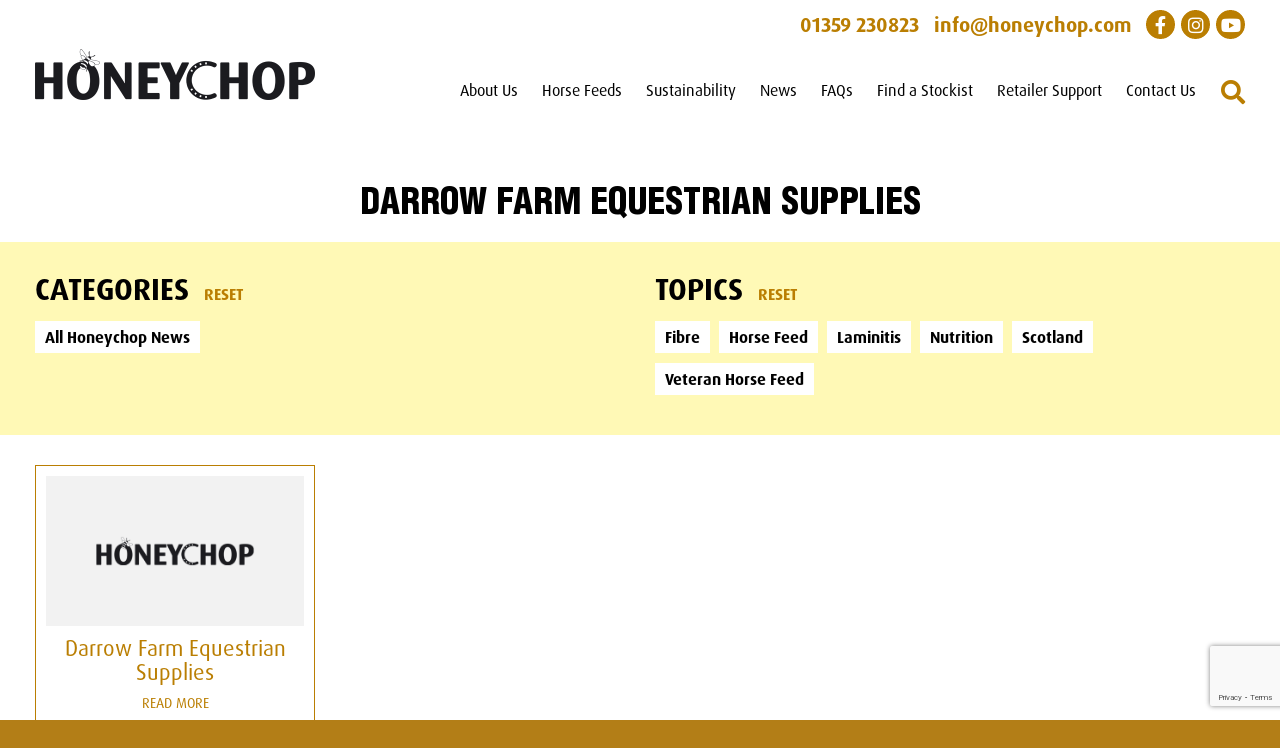

--- FILE ---
content_type: text/html; charset=UTF-8
request_url: https://www.honeychop.com/stockist/89618-darrow-farm-equestrian-supplies-d/
body_size: 11144
content:
<!DOCTYPE html>
<html lang="en">
<head>
	<meta charset="utf-8">
	<meta http-equiv="X-UA-Compatible" content="IE=edge">
	<meta name="viewport" content="width=device-width, initial-scale=1">
	<meta name="theme-color" content="#ba7e02">
	<link rel="icon" type="image/x-icon" href="https://www.honeychop.com/wp-content/themes/loki/assets/img/icons/favicon.ico" />
	<link href="https://www.honeychop.com/wp-content/themes/loki/assets/img/icons/apple-touch-icon.png" rel="apple-touch-icon" />
	<link href="https://www.honeychop.com/wp-content/themes/loki/assets/img/icons/apple-touch-icon-152x152.png" rel="apple-touch-icon" sizes="152x152" />
	<link href="https://www.honeychop.com/wp-content/themes/loki/assets/img/icons/apple-touch-icon-167x167.png" rel="apple-touch-icon" sizes="167x167" />
	<link href="https://www.honeychop.com/wp-content/themes/loki/assets/img/icons/apple-touch-icon-180x180.png" rel="apple-touch-icon" sizes="180x180" />
	<link href="https://www.honeychop.com/wp-content/themes/loki/assets/img/icons/icon-hires.png" rel="icon" sizes="192x192" />
	<link href="https://www.honeychop.com/wp-content/themes/loki/assets/img/icons/icon-normal.png" rel="icon" sizes="128x128" />
	
			<script async src="https://www.googletagmanager.com/gtag/js?id=G-7NL08FX65F"></script>
		<script>
			window.dataLayer = window.dataLayer || [];
			function gtag(){dataLayer.push(arguments);}
			gtag('js', new Date());
			gtag('config', 'G-7NL08FX65F');
		</script>
		<meta name='robots' content='index, follow, max-image-preview:large, max-snippet:-1, max-video-preview:-1' />
<meta name="dlm-version" content="5.1.6">
	<!-- This site is optimized with the Yoast SEO plugin v25.6 - https://yoast.com/wordpress/plugins/seo/ -->
	<title>Darrow Farm Equestrian Supplies - Honeychop</title>
	<link rel="canonical" href="https://www.honeychop.com/stockist/89618-darrow-farm-equestrian-supplies-d/" />
	<meta property="og:locale" content="en_GB" />
	<meta property="og:type" content="article" />
	<meta property="og:title" content="Darrow Farm Equestrian Supplies - Honeychop" />
	<meta property="og:url" content="https://www.honeychop.com/stockist/89618-darrow-farm-equestrian-supplies-d/" />
	<meta property="og:site_name" content="Honeychop" />
	<meta property="article:modified_time" content="2021-11-28T19:59:43+00:00" />
	<meta name="twitter:card" content="summary_large_image" />
	<!-- / Yoast SEO plugin. -->


<link rel='dns-prefetch' href='//www.googletagmanager.com' />
<link rel='dns-prefetch' href='//fonts.googleapis.com' />
<link rel='stylesheet' id='loki-accordion-css-css' href='https://www.honeychop.com/wp-content/plugins/loki-blocks/blocks/accordion/accordion.css?ver=1597051580'  media='all' />
<link rel='stylesheet' id='wp-block-library-css' href='https://www.honeychop.com/wp-includes/css/dist/block-library/style.min.css?ver=6.6.4'  media='all' />
<style id='classic-theme-styles-inline-css' >
/*! This file is auto-generated */
.wp-block-button__link{color:#fff;background-color:#32373c;border-radius:9999px;box-shadow:none;text-decoration:none;padding:calc(.667em + 2px) calc(1.333em + 2px);font-size:1.125em}.wp-block-file__button{background:#32373c;color:#fff;text-decoration:none}
</style>
<style id='global-styles-inline-css' >
:root{--wp--preset--aspect-ratio--square: 1;--wp--preset--aspect-ratio--4-3: 4/3;--wp--preset--aspect-ratio--3-4: 3/4;--wp--preset--aspect-ratio--3-2: 3/2;--wp--preset--aspect-ratio--2-3: 2/3;--wp--preset--aspect-ratio--16-9: 16/9;--wp--preset--aspect-ratio--9-16: 9/16;--wp--preset--color--black: #000000;--wp--preset--color--cyan-bluish-gray: #abb8c3;--wp--preset--color--white: #ffffff;--wp--preset--color--pale-pink: #f78da7;--wp--preset--color--vivid-red: #cf2e2e;--wp--preset--color--luminous-vivid-orange: #ff6900;--wp--preset--color--luminous-vivid-amber: #fcb900;--wp--preset--color--light-green-cyan: #7bdcb5;--wp--preset--color--vivid-green-cyan: #00d084;--wp--preset--color--pale-cyan-blue: #8ed1fc;--wp--preset--color--vivid-cyan-blue: #0693e3;--wp--preset--color--vivid-purple: #9b51e0;--wp--preset--gradient--vivid-cyan-blue-to-vivid-purple: linear-gradient(135deg,rgba(6,147,227,1) 0%,rgb(155,81,224) 100%);--wp--preset--gradient--light-green-cyan-to-vivid-green-cyan: linear-gradient(135deg,rgb(122,220,180) 0%,rgb(0,208,130) 100%);--wp--preset--gradient--luminous-vivid-amber-to-luminous-vivid-orange: linear-gradient(135deg,rgba(252,185,0,1) 0%,rgba(255,105,0,1) 100%);--wp--preset--gradient--luminous-vivid-orange-to-vivid-red: linear-gradient(135deg,rgba(255,105,0,1) 0%,rgb(207,46,46) 100%);--wp--preset--gradient--very-light-gray-to-cyan-bluish-gray: linear-gradient(135deg,rgb(238,238,238) 0%,rgb(169,184,195) 100%);--wp--preset--gradient--cool-to-warm-spectrum: linear-gradient(135deg,rgb(74,234,220) 0%,rgb(151,120,209) 20%,rgb(207,42,186) 40%,rgb(238,44,130) 60%,rgb(251,105,98) 80%,rgb(254,248,76) 100%);--wp--preset--gradient--blush-light-purple: linear-gradient(135deg,rgb(255,206,236) 0%,rgb(152,150,240) 100%);--wp--preset--gradient--blush-bordeaux: linear-gradient(135deg,rgb(254,205,165) 0%,rgb(254,45,45) 50%,rgb(107,0,62) 100%);--wp--preset--gradient--luminous-dusk: linear-gradient(135deg,rgb(255,203,112) 0%,rgb(199,81,192) 50%,rgb(65,88,208) 100%);--wp--preset--gradient--pale-ocean: linear-gradient(135deg,rgb(255,245,203) 0%,rgb(182,227,212) 50%,rgb(51,167,181) 100%);--wp--preset--gradient--electric-grass: linear-gradient(135deg,rgb(202,248,128) 0%,rgb(113,206,126) 100%);--wp--preset--gradient--midnight: linear-gradient(135deg,rgb(2,3,129) 0%,rgb(40,116,252) 100%);--wp--preset--font-size--small: 13px;--wp--preset--font-size--medium: 20px;--wp--preset--font-size--large: 36px;--wp--preset--font-size--x-large: 42px;--wp--preset--spacing--20: 0.44rem;--wp--preset--spacing--30: 0.67rem;--wp--preset--spacing--40: 1rem;--wp--preset--spacing--50: 1.5rem;--wp--preset--spacing--60: 2.25rem;--wp--preset--spacing--70: 3.38rem;--wp--preset--spacing--80: 5.06rem;--wp--preset--shadow--natural: 6px 6px 9px rgba(0, 0, 0, 0.2);--wp--preset--shadow--deep: 12px 12px 50px rgba(0, 0, 0, 0.4);--wp--preset--shadow--sharp: 6px 6px 0px rgba(0, 0, 0, 0.2);--wp--preset--shadow--outlined: 6px 6px 0px -3px rgba(255, 255, 255, 1), 6px 6px rgba(0, 0, 0, 1);--wp--preset--shadow--crisp: 6px 6px 0px rgba(0, 0, 0, 1);}:where(.is-layout-flex){gap: 0.5em;}:where(.is-layout-grid){gap: 0.5em;}body .is-layout-flex{display: flex;}.is-layout-flex{flex-wrap: wrap;align-items: center;}.is-layout-flex > :is(*, div){margin: 0;}body .is-layout-grid{display: grid;}.is-layout-grid > :is(*, div){margin: 0;}:where(.wp-block-columns.is-layout-flex){gap: 2em;}:where(.wp-block-columns.is-layout-grid){gap: 2em;}:where(.wp-block-post-template.is-layout-flex){gap: 1.25em;}:where(.wp-block-post-template.is-layout-grid){gap: 1.25em;}.has-black-color{color: var(--wp--preset--color--black) !important;}.has-cyan-bluish-gray-color{color: var(--wp--preset--color--cyan-bluish-gray) !important;}.has-white-color{color: var(--wp--preset--color--white) !important;}.has-pale-pink-color{color: var(--wp--preset--color--pale-pink) !important;}.has-vivid-red-color{color: var(--wp--preset--color--vivid-red) !important;}.has-luminous-vivid-orange-color{color: var(--wp--preset--color--luminous-vivid-orange) !important;}.has-luminous-vivid-amber-color{color: var(--wp--preset--color--luminous-vivid-amber) !important;}.has-light-green-cyan-color{color: var(--wp--preset--color--light-green-cyan) !important;}.has-vivid-green-cyan-color{color: var(--wp--preset--color--vivid-green-cyan) !important;}.has-pale-cyan-blue-color{color: var(--wp--preset--color--pale-cyan-blue) !important;}.has-vivid-cyan-blue-color{color: var(--wp--preset--color--vivid-cyan-blue) !important;}.has-vivid-purple-color{color: var(--wp--preset--color--vivid-purple) !important;}.has-black-background-color{background-color: var(--wp--preset--color--black) !important;}.has-cyan-bluish-gray-background-color{background-color: var(--wp--preset--color--cyan-bluish-gray) !important;}.has-white-background-color{background-color: var(--wp--preset--color--white) !important;}.has-pale-pink-background-color{background-color: var(--wp--preset--color--pale-pink) !important;}.has-vivid-red-background-color{background-color: var(--wp--preset--color--vivid-red) !important;}.has-luminous-vivid-orange-background-color{background-color: var(--wp--preset--color--luminous-vivid-orange) !important;}.has-luminous-vivid-amber-background-color{background-color: var(--wp--preset--color--luminous-vivid-amber) !important;}.has-light-green-cyan-background-color{background-color: var(--wp--preset--color--light-green-cyan) !important;}.has-vivid-green-cyan-background-color{background-color: var(--wp--preset--color--vivid-green-cyan) !important;}.has-pale-cyan-blue-background-color{background-color: var(--wp--preset--color--pale-cyan-blue) !important;}.has-vivid-cyan-blue-background-color{background-color: var(--wp--preset--color--vivid-cyan-blue) !important;}.has-vivid-purple-background-color{background-color: var(--wp--preset--color--vivid-purple) !important;}.has-black-border-color{border-color: var(--wp--preset--color--black) !important;}.has-cyan-bluish-gray-border-color{border-color: var(--wp--preset--color--cyan-bluish-gray) !important;}.has-white-border-color{border-color: var(--wp--preset--color--white) !important;}.has-pale-pink-border-color{border-color: var(--wp--preset--color--pale-pink) !important;}.has-vivid-red-border-color{border-color: var(--wp--preset--color--vivid-red) !important;}.has-luminous-vivid-orange-border-color{border-color: var(--wp--preset--color--luminous-vivid-orange) !important;}.has-luminous-vivid-amber-border-color{border-color: var(--wp--preset--color--luminous-vivid-amber) !important;}.has-light-green-cyan-border-color{border-color: var(--wp--preset--color--light-green-cyan) !important;}.has-vivid-green-cyan-border-color{border-color: var(--wp--preset--color--vivid-green-cyan) !important;}.has-pale-cyan-blue-border-color{border-color: var(--wp--preset--color--pale-cyan-blue) !important;}.has-vivid-cyan-blue-border-color{border-color: var(--wp--preset--color--vivid-cyan-blue) !important;}.has-vivid-purple-border-color{border-color: var(--wp--preset--color--vivid-purple) !important;}.has-vivid-cyan-blue-to-vivid-purple-gradient-background{background: var(--wp--preset--gradient--vivid-cyan-blue-to-vivid-purple) !important;}.has-light-green-cyan-to-vivid-green-cyan-gradient-background{background: var(--wp--preset--gradient--light-green-cyan-to-vivid-green-cyan) !important;}.has-luminous-vivid-amber-to-luminous-vivid-orange-gradient-background{background: var(--wp--preset--gradient--luminous-vivid-amber-to-luminous-vivid-orange) !important;}.has-luminous-vivid-orange-to-vivid-red-gradient-background{background: var(--wp--preset--gradient--luminous-vivid-orange-to-vivid-red) !important;}.has-very-light-gray-to-cyan-bluish-gray-gradient-background{background: var(--wp--preset--gradient--very-light-gray-to-cyan-bluish-gray) !important;}.has-cool-to-warm-spectrum-gradient-background{background: var(--wp--preset--gradient--cool-to-warm-spectrum) !important;}.has-blush-light-purple-gradient-background{background: var(--wp--preset--gradient--blush-light-purple) !important;}.has-blush-bordeaux-gradient-background{background: var(--wp--preset--gradient--blush-bordeaux) !important;}.has-luminous-dusk-gradient-background{background: var(--wp--preset--gradient--luminous-dusk) !important;}.has-pale-ocean-gradient-background{background: var(--wp--preset--gradient--pale-ocean) !important;}.has-electric-grass-gradient-background{background: var(--wp--preset--gradient--electric-grass) !important;}.has-midnight-gradient-background{background: var(--wp--preset--gradient--midnight) !important;}.has-small-font-size{font-size: var(--wp--preset--font-size--small) !important;}.has-medium-font-size{font-size: var(--wp--preset--font-size--medium) !important;}.has-large-font-size{font-size: var(--wp--preset--font-size--large) !important;}.has-x-large-font-size{font-size: var(--wp--preset--font-size--x-large) !important;}
:where(.wp-block-post-template.is-layout-flex){gap: 1.25em;}:where(.wp-block-post-template.is-layout-grid){gap: 1.25em;}
:where(.wp-block-columns.is-layout-flex){gap: 2em;}:where(.wp-block-columns.is-layout-grid){gap: 2em;}
:root :where(.wp-block-pullquote){font-size: 1.5em;line-height: 1.6;}
</style>
<link rel='stylesheet' id='contact-form-7-css' href='https://www.honeychop.com/wp-content/plugins/contact-form-7/includes/css/styles.css?ver=6.0.6'  media='all' />
<link rel='stylesheet' id='bootstrap-css' href='https://www.honeychop.com/wp-content/themes/loki/framework/vendor/bootstrap/css/bootstrap.min.css?ver=6.6.4'  media='all' />
<link rel='stylesheet' id='fontawesome-css' href='https://www.honeychop.com/wp-content/themes/loki/framework/vendor/fontawesome/css/all.min.css?ver=6.6.4'  media='all' />
<link rel='stylesheet' id='loki-css' href='https://www.honeychop.com/wp-content/themes/loki/framework/css/core.css?ver=6.6.4'  media='all' />
<link rel='stylesheet' id='design-css' href='https://www.honeychop.com/wp-content/themes/loki/assets/css/theme.css?ver=6.6.4'  media='all' />
<link rel='stylesheet' id='fancybox-css' href='https://www.honeychop.com/wp-content/themes/loki/framework/vendor/fancybox/jquery.fancybox.min.css?ver=3'  media='all' />
<link rel='stylesheet' id='slick-css' href='https://www.honeychop.com/wp-content/themes/loki/framework/vendor/slick/slick.css?ver=6.6.4'  media='all' />
<link rel='stylesheet' id='slick-theme-css' href='https://www.honeychop.com/wp-content/themes/loki/framework/vendor/slick/slick-theme.css?ver=6.6.4'  media='all' />
<link rel='stylesheet' id='google-fonts-css' href='https://fonts.googleapis.com/css?family=Open+Sans%3A400%2C400i%2C700&#038;ver=6.6.4'  media='all' />
<link rel='stylesheet' id='wp-pagenavi-css' href='https://www.honeychop.com/wp-content/plugins/wp-pagenavi/pagenavi-css.css?ver=2.70'  media='all' />
<script  src="https://www.honeychop.com/wp-includes/js/jquery/jquery.min.js?ver=3.7.1" id="jquery-core-js"></script>
<script  src="https://www.honeychop.com/wp-includes/js/jquery/jquery-migrate.min.js?ver=3.4.1" id="jquery-migrate-js"></script>

<!-- Google tag (gtag.js) snippet added by Site Kit -->

<!-- Google Analytics snippet added by Site Kit -->
<script  src="https://www.googletagmanager.com/gtag/js?id=GT-TNHGV9NV" id="google_gtagjs-js" async></script>
<script  id="google_gtagjs-js-after">
/* <![CDATA[ */
window.dataLayer = window.dataLayer || [];function gtag(){dataLayer.push(arguments);}
gtag("set","linker",{"domains":["www.honeychop.com"]});
gtag("js", new Date());
gtag("set", "developer_id.dZTNiMT", true);
gtag("config", "GT-TNHGV9NV");
/* ]]> */
</script>

<!-- End Google tag (gtag.js) snippet added by Site Kit -->
<link rel="https://api.w.org/" href="https://www.honeychop.com/wp-json/" /><link rel="alternate" title="JSON" type="application/json" href="https://www.honeychop.com/wp-json/wp/v2/stockist/7836" /><link rel="EditURI" type="application/rsd+xml" title="RSD" href="https://www.honeychop.com/xmlrpc.php?rsd" />
<meta name="generator" content="WordPress 6.6.4" />
<link rel='shortlink' href='https://www.honeychop.com/?p=7836' />
<link rel="alternate" title="oEmbed (JSON)" type="application/json+oembed" href="https://www.honeychop.com/wp-json/oembed/1.0/embed?url=https%3A%2F%2Fwww.honeychop.com%2Fstockist%2F89618-darrow-farm-equestrian-supplies-d%2F" />
<link rel="alternate" title="oEmbed (XML)" type="text/xml+oembed" href="https://www.honeychop.com/wp-json/oembed/1.0/embed?url=https%3A%2F%2Fwww.honeychop.com%2Fstockist%2F89618-darrow-farm-equestrian-supplies-d%2F&#038;format=xml" />
<meta name="generator" content="Site Kit by Google 1.144.0" /><!-- Global site tag (gtag.js) - Google Analytics -->
<script async src="https://www.googletagmanager.com/gtag/js?id=UA-70629141-1"></script>
<script>
  window.dataLayer = window.dataLayer || [];
  function gtag(){dataLayer.push(arguments);}
  gtag('js', new Date());

  gtag('config', 'UA-70629141-1');
</script>

<script type="application/ld+json" class="saswp-schema-markup-output">
[{"@context":"https:\/\/schema.org\/","@graph":[{"@context":"https:\/\/schema.org\/","@type":"SiteNavigationElement","@id":"https:\/\/www.honeychop.com\/#home","name":"Home","url":"https:\/\/www.honeychop.com\/"},{"@context":"https:\/\/schema.org\/","@type":"SiteNavigationElement","@id":"https:\/\/www.honeychop.com\/#about-us","name":"About Us","url":"https:\/\/www.honeychop.com\/about-us\/"},{"@context":"https:\/\/schema.org\/","@type":"SiteNavigationElement","@id":"https:\/\/www.honeychop.com\/#horse-feeds","name":"Horse Feeds","url":"https:\/\/www.honeychop.com\/our-horse-feed\/"},{"@context":"https:\/\/schema.org\/","@type":"SiteNavigationElement","@id":"https:\/\/www.honeychop.com\/#honeychop-topline-shine","name":"Honeychop Topline &#038; Shine","url":"https:\/\/www.honeychop.com\/product\/honeychop-topline-shine\/"},{"@context":"https:\/\/schema.org\/","@type":"SiteNavigationElement","@id":"https:\/\/www.honeychop.com\/#honeychop-lite-healthy","name":"Honeychop Lite &#038; Healthy","url":"https:\/\/www.honeychop.com\/product\/honeychop-lite-healthy\/"},{"@context":"https:\/\/schema.org\/","@type":"SiteNavigationElement","@id":"https:\/\/www.honeychop.com\/#honeychop-chopped-oat-straw","name":"Honeychop Chopped Oat Straw","url":"https:\/\/www.honeychop.com\/product\/chopped-oat-straw\/"},{"@context":"https:\/\/schema.org\/","@type":"SiteNavigationElement","@id":"https:\/\/www.honeychop.com\/#honeychop-super-senior","name":"Honeychop Super Senior","url":"https:\/\/www.honeychop.com\/product\/honeychop-super-senior\/"},{"@context":"https:\/\/schema.org\/","@type":"SiteNavigationElement","@id":"https:\/\/www.honeychop.com\/#honeychop-calm-shine","name":"Honeychop Calm &#038; Shine","url":"https:\/\/www.honeychop.com\/product\/honeychop-calm-shine\/"},{"@context":"https:\/\/schema.org\/","@type":"SiteNavigationElement","@id":"https:\/\/www.honeychop.com\/#honeychop-original","name":"Honeychop Original","url":"https:\/\/www.honeychop.com\/product\/honeychop-original\/"},{"@context":"https:\/\/schema.org\/","@type":"SiteNavigationElement","@id":"https:\/\/www.honeychop.com\/#honeychop-plus-garlic","name":"Honeychop Plus Garlic","url":"https:\/\/www.honeychop.com\/product\/honeychop-plus-garlic\/"},{"@context":"https:\/\/schema.org\/","@type":"SiteNavigationElement","@id":"https:\/\/www.honeychop.com\/#honeychop-plus-apple","name":"Honeychop Plus Apple","url":"https:\/\/www.honeychop.com\/product\/honeychop-plus-apple\/"},{"@context":"https:\/\/schema.org\/","@type":"SiteNavigationElement","@id":"https:\/\/www.honeychop.com\/#honeychop-plus-herbs","name":"Honeychop Plus Herbs","url":"https:\/\/www.honeychop.com\/product\/honeychop-plus-herbs\/"},{"@context":"https:\/\/schema.org\/","@type":"SiteNavigationElement","@id":"https:\/\/www.honeychop.com\/#sustainability","name":"Sustainability","url":"https:\/\/www.honeychop.com\/sustainability\/"},{"@context":"https:\/\/schema.org\/","@type":"SiteNavigationElement","@id":"https:\/\/www.honeychop.com\/#news","name":"News","url":"https:\/\/www.honeychop.com\/news-features\/"},{"@context":"https:\/\/schema.org\/","@type":"SiteNavigationElement","@id":"https:\/\/www.honeychop.com\/#faqs","name":"FAQs","url":"https:\/\/www.honeychop.com\/faqs\/"},{"@context":"https:\/\/schema.org\/","@type":"SiteNavigationElement","@id":"https:\/\/www.honeychop.com\/#find-a-stockist","name":"Find a Stockist","url":"https:\/\/www.honeychop.com\/stockists\/"},{"@context":"https:\/\/schema.org\/","@type":"SiteNavigationElement","@id":"https:\/\/www.honeychop.com\/#retailer-support","name":"Retailer Support","url":"https:\/\/www.honeychop.com\/retailer-support\/"},{"@context":"https:\/\/schema.org\/","@type":"SiteNavigationElement","@id":"https:\/\/www.honeychop.com\/#contact-us","name":"Contact Us","url":"https:\/\/www.honeychop.com\/contact-us\/"}]},

{"@context":"https:\/\/schema.org\/","@type":"LocalBusiness","@id":"LocalBusiness","url":"https:\/\/www.honeychop.com\/saswp\/local-business\/","name":"Honeychop","description":"The Honeychop range is lovingly produced on the family farm in the heart of rural Suffolk. We use the highest quality Conservation Grade oat straw which is home grown, or locally sourced from our carefully selected British growers at \u2018Fair to Nature\u2019 standards.\r\n\r\nThe straw we use is grown to the highest possible standards as the oats are used in breakfast cereal. We allow all our straw to dry naturally in the sun and we never use desiccants to dry the crop. Not only can you be sure of our commitment to the British countryside, but you can also be assured that the oat straw in your horse or ponies breakfast is grown to the same leading and highest standards as the oats in your bowl of breakfast cereal.","address":{"@type":"PostalAddress","streetAddress":"Halls Farm, Norton","addressLocality":"Bury St Edmunds","addressRegion":"Suffolk","postalCode":"IP31 3LG","addressCountry":""},"telephone":"01359 230823","openingHours":["Mo-Fr: 06:30 - 17:00"],"image":"https:\/\/www.honeychop.com\/wp-content\/uploads\/2020\/08\/Placeholder-logo.png","additionalType":"","priceRange":"\u00a3\u00a3","servesCuisine":"","areaServed":[],"sameAs":["https:\/\/www.facebook.com\/Honeychop\/","https:\/\/www.instagram.com\/honeychop\/","https:\/\/www.youtube.com\/channel\/UCdI-yzzWELe66VeCWMtbXgw"],"hasMenu":"","hasMap":"","geo":{"@type":"GeoCoordinates","latitude":"52.263300","longitude":"0.867590"},"aggregateRating":{"@type":"AggregateRating","ratingValue":"4.4","reviewCount":"12"}}]
</script>

<link rel="icon" href="https://www.honeychop.com/wp-content/uploads/2015/09/cropped-favicon-32x32.png" sizes="32x32" />
<link rel="icon" href="https://www.honeychop.com/wp-content/uploads/2015/09/cropped-favicon-192x192.png" sizes="192x192" />
<link rel="apple-touch-icon" href="https://www.honeychop.com/wp-content/uploads/2015/09/cropped-favicon-180x180.png" />
<meta name="msapplication-TileImage" content="https://www.honeychop.com/wp-content/uploads/2015/09/cropped-favicon-270x270.png" />
	<!--[if IE]>
		<script src="https://cdn.jsdelivr.net/g/html5shiv@3.7.3"></script>
		<link href="https://cdn.jsdelivr.net/gh/coliff/bootstrap-ie8/css/bootstrap-ie9.min.css" rel="stylesheet">
	<![endif]-->
	<!--[if lt IE 9]>
		<script src="https://oss.maxcdn.com/libs/html5shiv/3.7.0/html5shiv.js"></script>
		<script src="https://oss.maxcdn.com/libs/respond.js/1.4.2/respond.min.js"></script>
		<link href="https://cdn.jsdelivr.net/gh/coliff/bootstrap-ie8/css/bootstrap-ie8.min.css" rel="stylesheet">
	<![endif]-->
</head>
<body class="stockist-template-default single single-stockist postid-7836">
	<div class="overflow-hidden">
		<div class="offcanvas-overlay"></div>
		<div class="offcanvas-menu">
			<button class="offcanvas-close" type="button"><i class="fas fa-times"></i></button>
			<nav class="offcanvas-nav">
				<ul class="list-unstyled"><li id="menu-item-24" class="list-inline-item d-lg-none menu-item menu-item-type-post_type menu-item-object-page menu-item-home menu-item-24"><a title="Home" href="https://www.honeychop.com/">Home</a></li>
<li id="menu-item-25" class="list-inline-item menu-item menu-item-type-post_type menu-item-object-page menu-item-25"><a title="About Us" href="https://www.honeychop.com/about-us/">About Us</a></li>
<li id="menu-item-29" class="list-inline-item mega-menu menu-item menu-item-type-post_type menu-item-object-page menu-item-has-children menu-item-29 nav-parent"><a title="Horse Feeds" href="https://www.honeychop.com/our-horse-feed/" class="no-toggler">Horse Feeds</a>
<ul role="menu" class="nav-sub">
	<li id="menu-item-24267" class="list-inline-item menu-item menu-item-type-post_type menu-item-object-product menu-item-24267"><a title="Honeychop Topline &#038; Shine" href="https://www.honeychop.com/product/honeychop-topline-shine/">Honeychop Topline &#038; Shine</a></li>
	<li id="menu-item-24268" class="list-inline-item menu-item menu-item-type-post_type menu-item-object-product menu-item-24268"><a title="Honeychop Lite &#038; Healthy" href="https://www.honeychop.com/product/honeychop-lite-healthy/">Honeychop Lite &#038; Healthy</a></li>
	<li id="menu-item-24025" class="list-inline-item menu-item menu-item-type-post_type menu-item-object-product menu-item-24025"><a title="Honeychop Chopped Oat Straw" href="https://www.honeychop.com/product/chopped-oat-straw/">Honeychop Chopped Oat Straw</a></li>
	<li id="menu-item-33280" class="list-inline-item menu-item menu-item-type-post_type menu-item-object-product menu-item-33280"><a title="Honeychop Super Senior" href="https://www.honeychop.com/product/honeychop-super-senior/">Honeychop Super Senior</a></li>
	<li id="menu-item-24026" class="list-inline-item menu-item menu-item-type-post_type menu-item-object-product menu-item-24026"><a title="Honeychop Calm &#038; Shine" href="https://www.honeychop.com/product/honeychop-calm-shine/">Honeychop Calm &#038; Shine</a></li>
	<li id="menu-item-24027" class="list-inline-item menu-item menu-item-type-post_type menu-item-object-product menu-item-24027"><a title="Honeychop Original" href="https://www.honeychop.com/product/honeychop-original/">Honeychop Original</a></li>
	<li id="menu-item-24029" class="list-inline-item menu-item menu-item-type-post_type menu-item-object-product menu-item-24029"><a title="Honeychop Plus Garlic" href="https://www.honeychop.com/product/honeychop-plus-garlic/">Honeychop Plus Garlic</a></li>
	<li id="menu-item-24028" class="list-inline-item menu-item menu-item-type-post_type menu-item-object-product menu-item-24028"><a title="Honeychop Plus Apple" href="https://www.honeychop.com/product/honeychop-plus-apple/">Honeychop Plus Apple</a></li>
	<li id="menu-item-24030" class="list-inline-item menu-item menu-item-type-post_type menu-item-object-product menu-item-24030"><a title="Honeychop Plus Herbs" href="https://www.honeychop.com/product/honeychop-plus-herbs/">Honeychop Plus Herbs</a></li>
</ul>
</li>
<li id="menu-item-25577" class="list-inline-item menu-item menu-item-type-post_type menu-item-object-page menu-item-25577"><a title="Sustainability" href="https://www.honeychop.com/sustainability/">Sustainability</a></li>
<li id="menu-item-24005" class="list-inline-item menu-item menu-item-type-post_type menu-item-object-page current_page_parent menu-item-24005"><a title="News" href="https://www.honeychop.com/news-features/">News</a></li>
<li id="menu-item-24004" class="list-inline-item menu-item menu-item-type-post_type menu-item-object-page menu-item-24004"><a title="FAQs" href="https://www.honeychop.com/faqs/">FAQs</a></li>
<li id="menu-item-31" class="list-inline-item menu-item menu-item-type-post_type menu-item-object-page menu-item-31"><a title="Find a Stockist" href="https://www.honeychop.com/stockists/">Find a Stockist</a></li>
<li id="menu-item-24008" class="list-inline-item menu-item menu-item-type-post_type menu-item-object-page menu-item-24008"><a title="Retailer Support" href="https://www.honeychop.com/retailer-support/">Retailer Support</a></li>
<li id="menu-item-26" class="list-inline-item menu-item menu-item-type-post_type menu-item-object-page menu-item-26"><a title="Contact Us" href="https://www.honeychop.com/contact-us/">Contact Us</a></li>
</ul>			</nav>
		</div>
		<div class="internal-wrapper">
			<header class="site-header d-flex flex-column justify-content-between">
									<header class="site-bar w-100">
						<div class="container">
							<div class="header-contact d-flex align-items-center justify-content-center justify-content-md-end">
																	<a class="tel" href="tel:+441359230823">
										<i class="fas fa-phone"></i>
										<span>01359 230823</span>
									</a>
																									<a class="email" href="mailto:info@honeychop.com">
										<i class="fas fa-envelope"></i>
										<span>info@honeychop.com</span>
									</a>
																									<ul class="list-inline list-unstyled m-0 nav-social">
																					<li class="list-inline-item">
												<a href="https://www.facebook.com/Honeychop/timeline/" target="_blank">
													<i class="fab fa-facebook-f"></i>
												</a>
											</li>
																					<li class="list-inline-item">
												<a href="https://www.instagram.com/honeychop/" target="_blank">
													<i class="fab fa-instagram"></i>
												</a>
											</li>
																					<li class="list-inline-item">
												<a href="https://www.youtube.com/channel/UCdI-yzzWELe66VeCWMtbXgw" target="_blank">
													<i class="fab fa-youtube"></i>
												</a>
											</li>
																			</ul>
															</div>
						</div>
					</header>
								<div class="container">
					<div class="d-flex justify-content-between align-items-center align-items-xl-end">
						<a href="https://www.honeychop.com" class="logo">
							<img src="https://www.honeychop.com/wp-content/themes/loki/assets/img/logo.png" width="280" alt="Honeychop" >						</a>
						<div class="d-flex align-items-center">
							<nav class="nav-main">
								<button class="offcanvas-open d-block d-xl-none"><span></span><span></span><span></span></button>
								<ul class="list-inline list-unstyled d-none d-xl-block"><li class="list-inline-item d-lg-none menu-item menu-item-type-post_type menu-item-object-page menu-item-home menu-item-24"><a title="Home" href="https://www.honeychop.com/">Home</a></li>
<li class="list-inline-item menu-item menu-item-type-post_type menu-item-object-page menu-item-25"><a title="About Us" href="https://www.honeychop.com/about-us/">About Us</a></li>
<li class="list-inline-item mega-menu menu-item menu-item-type-post_type menu-item-object-page menu-item-has-children menu-item-29 nav-parent"><a title="Horse Feeds" href="https://www.honeychop.com/our-horse-feed/" class="no-toggler">Horse Feeds</a>
<ul role="menu" class="nav-sub">
	<li class="list-inline-item menu-item menu-item-type-post_type menu-item-object-product menu-item-24267"><a title="Honeychop Topline &#038; Shine" href="https://www.honeychop.com/product/honeychop-topline-shine/">Honeychop Topline &#038; Shine</a></li>
	<li class="list-inline-item menu-item menu-item-type-post_type menu-item-object-product menu-item-24268"><a title="Honeychop Lite &#038; Healthy" href="https://www.honeychop.com/product/honeychop-lite-healthy/">Honeychop Lite &#038; Healthy</a></li>
	<li class="list-inline-item menu-item menu-item-type-post_type menu-item-object-product menu-item-24025"><a title="Honeychop Chopped Oat Straw" href="https://www.honeychop.com/product/chopped-oat-straw/">Honeychop Chopped Oat Straw</a></li>
	<li class="list-inline-item menu-item menu-item-type-post_type menu-item-object-product menu-item-33280"><a title="Honeychop Super Senior" href="https://www.honeychop.com/product/honeychop-super-senior/">Honeychop Super Senior</a></li>
	<li class="list-inline-item menu-item menu-item-type-post_type menu-item-object-product menu-item-24026"><a title="Honeychop Calm &#038; Shine" href="https://www.honeychop.com/product/honeychop-calm-shine/">Honeychop Calm &#038; Shine</a></li>
	<li class="list-inline-item menu-item menu-item-type-post_type menu-item-object-product menu-item-24027"><a title="Honeychop Original" href="https://www.honeychop.com/product/honeychop-original/">Honeychop Original</a></li>
	<li class="list-inline-item menu-item menu-item-type-post_type menu-item-object-product menu-item-24029"><a title="Honeychop Plus Garlic" href="https://www.honeychop.com/product/honeychop-plus-garlic/">Honeychop Plus Garlic</a></li>
	<li class="list-inline-item menu-item menu-item-type-post_type menu-item-object-product menu-item-24028"><a title="Honeychop Plus Apple" href="https://www.honeychop.com/product/honeychop-plus-apple/">Honeychop Plus Apple</a></li>
	<li class="list-inline-item menu-item menu-item-type-post_type menu-item-object-product menu-item-24030"><a title="Honeychop Plus Herbs" href="https://www.honeychop.com/product/honeychop-plus-herbs/">Honeychop Plus Herbs</a></li>
</ul>
</li>
<li class="list-inline-item menu-item menu-item-type-post_type menu-item-object-page menu-item-25577"><a title="Sustainability" href="https://www.honeychop.com/sustainability/">Sustainability</a></li>
<li class="list-inline-item menu-item menu-item-type-post_type menu-item-object-page current_page_parent menu-item-24005"><a title="News" href="https://www.honeychop.com/news-features/">News</a></li>
<li class="list-inline-item menu-item menu-item-type-post_type menu-item-object-page menu-item-24004"><a title="FAQs" href="https://www.honeychop.com/faqs/">FAQs</a></li>
<li class="list-inline-item menu-item menu-item-type-post_type menu-item-object-page menu-item-31"><a title="Find a Stockist" href="https://www.honeychop.com/stockists/">Find a Stockist</a></li>
<li class="list-inline-item menu-item menu-item-type-post_type menu-item-object-page menu-item-24008"><a title="Retailer Support" href="https://www.honeychop.com/retailer-support/">Retailer Support</a></li>
<li class="list-inline-item menu-item menu-item-type-post_type menu-item-object-page menu-item-26"><a title="Contact Us" href="https://www.honeychop.com/contact-us/">Contact Us</a></li>
</ul>							</nav>
							<button class="search-toggle" data-toggle="modal" data-target="#search-modal"><i class="fas fa-search"></i></button>
						</div>
					</div>
				</div>
			</header>
			<div class="page-wrapper">
<div class="page-content">
	<div class="container">
		<div class="text-center">
			<div class="page-header">
				<h1>Darrow Farm Equestrian Supplies</h1>
	</div>		</div>
	</div>
	<div class="sidebar topbar">
	<div class="container">
		<div class="row">
			<div class="col-md-6">
					<div class="widget widget-categories">
		<h3 class="widget-title">Categories<a class="widget-reset" href="https://www.honeychop.com/news-features/">Reset</a></h3>
		<div class="widget-content">
			<ul class="widget-list">
					<li class="cat-item cat-item-1"><a href="https://www.honeychop.com/category/news/">All Honeychop News</a>
</li>
			</ul>
		</div>
	</div>
			</div>
			<div class="col-md-6">
					<div class="widget widget-tags">
		<h3 class="widget-title">Topics<a class="widget-reset" href="https://www.honeychop.com/news-features/">Reset</a></h3>
		<div class="widget-content">
			<ul class="widget-list">
								<li class=""><a href="https://www.honeychop.com/tag/fibre/">Fibre</a></li>
								<li class=""><a href="https://www.honeychop.com/tag/horse-feed/">Horse Feed</a></li>
								<li class=""><a href="https://www.honeychop.com/tag/laminitis/">Laminitis</a></li>
								<li class=""><a href="https://www.honeychop.com/tag/nutrition/">Nutrition</a></li>
								<li class=""><a href="https://www.honeychop.com/tag/scotland/">Scotland</a></li>
								<li class=""><a href="https://www.honeychop.com/tag/veteran-horse-feed/">Veteran Horse Feed</a></li>
							</ul>
		</div>
	</div>
			</div>
		</div>
	</div>
</div>	<div class="container">
					<div class="row">
									<div class="col-sm-6 col-lg-3 d-flex">
						<div class="article text-center">
	<div class="article-image">
					<img src="https://www.honeychop.com/wp-content/themes/loki/assets/img/placeholder-post.png" alt="Darrow Farm Equestrian Supplies">
			</div>
	<h5 class="article-title">Darrow Farm Equestrian Supplies</h5>
	<p class="article-excerpt"></p>
	<span class="article-more">Read More</span>
	<a href="https://www.honeychop.com/stockist/89618-darrow-farm-equestrian-supplies-d/" class="cover"></a>
</div>					</div>
							</div>
										</div>
</div>
			</div>
			<footer class="site-footer">
				<div class="footer-inner">
					<div class="container">
						<div class="d-flex flex-column flex-lg-row justify-content-between">
							<div class="text-center text-lg-left mb-3 mb-lg-0 order-1">
																	<nav class="nav-footer">
										<ul class="list-unstyled m-0"><li id="menu-item-7907" class="list-inline-item menu-item menu-item-type-post_type menu-item-object-page menu-item-home menu-item-7907"><a title="Home" href="https://www.honeychop.com/">Home</a></li>
<li id="menu-item-7908" class="list-inline-item menu-item menu-item-type-post_type menu-item-object-page menu-item-7908"><a title="About Us" href="https://www.honeychop.com/about-us/">About Us</a></li>
<li id="menu-item-7911" class="list-inline-item menu-item menu-item-type-post_type menu-item-object-page menu-item-7911"><a title="Horse Feeds" href="https://www.honeychop.com/our-horse-feed/">Horse Feeds</a></li>
<li id="menu-item-24040" class="list-inline-item menu-item menu-item-type-post_type menu-item-object-page current_page_parent menu-item-24040"><a title="News &#038; Features" href="https://www.honeychop.com/news-features/">News &#038; Features</a></li>
<li id="menu-item-24041" class="list-inline-item menu-item menu-item-type-post_type menu-item-object-page menu-item-24041"><a title="FAQs" href="https://www.honeychop.com/faqs/">FAQs</a></li>
<li id="menu-item-7912" class="list-inline-item menu-item menu-item-type-post_type menu-item-object-page menu-item-7912"><a title="Find a Stockist" href="https://www.honeychop.com/stockists/">Find a Stockist</a></li>
<li id="menu-item-24042" class="list-inline-item menu-item menu-item-type-post_type menu-item-object-page menu-item-24042"><a title="Retailer Support" href="https://www.honeychop.com/retailer-support/">Retailer Support</a></li>
<li id="menu-item-7909" class="list-inline-item menu-item menu-item-type-post_type menu-item-object-page menu-item-7909"><a title="Contact Us" href="https://www.honeychop.com/contact-us/">Contact Us</a></li>
</ul>									</nav>
															</div>
							<div class="text-center order-3 order-lg-2">
																	<nav class="nav-social">
										<p class="mb-2"><strong>FOLLOW US</strong></p>
										<ul class="list-inline list-unstyled m-0">
																							<li class="list-inline-item">
													<a href="https://www.facebook.com/Honeychop/timeline/" target="_blank">
														<i class="fab fa-facebook-f"></i>
													</a>
												</li>
																							<li class="list-inline-item">
													<a href="https://www.instagram.com/honeychop/" target="_blank">
														<i class="fab fa-instagram"></i>
													</a>
												</li>
																							<li class="list-inline-item">
													<a href="https://www.youtube.com/channel/UCdI-yzzWELe66VeCWMtbXgw" target="_blank">
														<i class="fab fa-youtube"></i>
													</a>
												</li>
																					</ul>
									</nav>
																									<div class="accreditations d-sm-flex justify-content-center mb-3">
																					<div class="accreditation mb-2 mb-sm-0 mx-sm-2">
												<img src="https://www.honeychop.com/wp-content/uploads/2023/09/F2N-sml.png" alt="" />
											</div>
																					<div class="accreditation mb-2 mb-sm-0 mx-sm-2">
												<img src="https://www.honeychop.com/wp-content/uploads/2020/08/NOPS-logo-60x60-1.png" alt="" />
											</div>
																					<div class="accreditation mb-2 mb-sm-0 mx-sm-2">
												<img src="https://www.honeychop.com/wp-content/uploads/2023/09/Wildlife_Trust_logo-sml-e1694789737407.png" alt="" />
											</div>
																					<div class="accreditation mb-2 mb-sm-0 mx-sm-2">
												<img src="https://www.honeychop.com/wp-content/uploads/2020/10/LEAFlogo.jpg" alt="" />
											</div>
																			</div>
																									<nav class="nav-footer-2">
										<ul class="list-inline list-unstyled m-0"><li class="list-inline-item">&copy;2026 Honeychop. All Rights Reserved.</li><li id="menu-item-24038" class="list-inline-item menu-item menu-item-type-post_type menu-item-object-page menu-item-24038"><a title="Cookies Policy" href="https://www.honeychop.com/cookies/">Cookies Policy</a></li>
<li id="menu-item-24039" class="list-inline-item menu-item menu-item-type-post_type menu-item-object-page menu-item-privacy-policy menu-item-24039"><a title="Privacy Policy" href="https://www.honeychop.com/terms-and-conditions/">Privacy Policy</a></li>
</ul>									</nav>
															</div>
							<div class="text-center text-lg-right mb-3 mb-lg-0 order-2 order-lg-3">
																	<p class="m-0">Honeychop Horse Feeds<br />
Halls Farm<br />
Norton<br />
Bury St Edmunds<br />
Suffolk<br />
IP31 3LG</p>
																									<p class="m-0"><a href="tel:+441359230823">01359 230823</a></p>
																									<p class="m-0"><a href="mailto:info@honeychop.com">info@honeychop.com</a></p>
															</div>
						</div>
					</div>
				</div>
			</footer>
			</div>
			</div>

			<div class="modal fade" id="search-modal" tabindex="-1" role="dialog" aria-hidden="true">
				<div class="modal-dialog modal-dialog-centered" role="document">
					<div class="modal-content">
						<div class="modal-header">
							<h5 class="modal-title">Search</h5>
							<button type="button" class="close" data-dismiss="modal" aria-label="Close">
								<span aria-hidden="true">&times;</span>
							</button>
						</div>
						<div class="modal-body">
							<form class="search-form d-flex" role="search" method="get" action="https://www.honeychop.com/">
								<input type="search" class="form-control" placeholder="Search site..." value="" name="s" />
								<button type="submit" class="search-submit"><i class="fas fa-search"></i></button>
							</form>
						</div>
					</div>
				</div>
			</div>

			<script  src="https://www.honeychop.com/wp-content/plugins/contact-form-7-fix-54//cf7fix.js?ver=1" id="detect-js"></script>
<script  src="https://www.honeychop.com/wp-includes/js/dist/hooks.min.js?ver=2810c76e705dd1a53b18" id="wp-hooks-js"></script>
<script  src="https://www.honeychop.com/wp-includes/js/dist/i18n.min.js?ver=5e580eb46a90c2b997e6" id="wp-i18n-js"></script>
<script  id="wp-i18n-js-after">
/* <![CDATA[ */
wp.i18n.setLocaleData( { 'text direction\u0004ltr': [ 'ltr' ] } );
/* ]]> */
</script>
<script  src="https://www.honeychop.com/wp-content/plugins/contact-form-7/includes/swv/js/index.js?ver=6.0.6" id="swv-js"></script>
<script  id="contact-form-7-js-translations">
/* <![CDATA[ */
( function( domain, translations ) {
	var localeData = translations.locale_data[ domain ] || translations.locale_data.messages;
	localeData[""].domain = domain;
	wp.i18n.setLocaleData( localeData, domain );
} )( "contact-form-7", {"translation-revision-date":"2024-05-21 11:58:24+0000","generator":"GlotPress\/4.0.1","domain":"messages","locale_data":{"messages":{"":{"domain":"messages","plural-forms":"nplurals=2; plural=n != 1;","lang":"en_GB"},"Error:":["Error:"]}},"comment":{"reference":"includes\/js\/index.js"}} );
/* ]]> */
</script>
<script  id="contact-form-7-js-before">
/* <![CDATA[ */
var wpcf7 = {
    "api": {
        "root": "https:\/\/www.honeychop.com\/wp-json\/",
        "namespace": "contact-form-7\/v1"
    }
};
/* ]]> */
</script>
<script  src="https://www.honeychop.com/wp-content/plugins/contact-form-7/includes/js/index.js?ver=6.0.6" id="contact-form-7-js"></script>
<script  id="dlm-xhr-js-extra">
/* <![CDATA[ */
var dlmXHRtranslations = {"error":"An error occurred while trying to download the file. Please try again.","not_found":"Download does not exist.","no_file_path":"No file path defined.","no_file_paths":"No file paths defined.","filetype":"Download is not allowed for this file type.","file_access_denied":"Access denied to this file.","access_denied":"Access denied. You do not have permission to download this file.","security_error":"Something is wrong with the file path.","file_not_found":"File not found."};
/* ]]> */
</script>
<script  id="dlm-xhr-js-before">
/* <![CDATA[ */
const dlmXHR = {"xhr_links":{"class":["download-link","download-button"]},"prevent_duplicates":true,"ajaxUrl":"https:\/\/www.honeychop.com\/wp-admin\/admin-ajax.php"}; dlmXHRinstance = {}; const dlmXHRGlobalLinks = "https://www.honeychop.com/download/"; const dlmNonXHRGlobalLinks = []; dlmXHRgif = "https://www.honeychop.com/wp-includes/images/spinner.gif"; const dlmXHRProgress = "1"
/* ]]> */
</script>
<script  src="https://www.honeychop.com/wp-content/plugins/download-monitor/assets/js/dlm-xhr.min.js?ver=5.1.6" id="dlm-xhr-js"></script>
<script  id="theme-js-extra">
/* <![CDATA[ */
var ajax_object = {"ajax_url":"https:\/\/www.honeychop.com\/wp-admin\/admin-ajax.php","loading_img":"https:\/\/www.honeychop.com\/wp-content\/themes\/loki\/assets\/img\/loading.gif"};
/* ]]> */
</script>
<script  src="https://www.honeychop.com/wp-content/themes/loki/assets/js/script.js?ver=1.5" id="theme-js"></script>
<script  src="https://www.honeychop.com/wp-content/themes/loki/framework/vendor/fancybox/jquery.fancybox.min.js?ver=3" id="fancybox-js"></script>
<script  src="https://www.honeychop.com/wp-content/themes/loki/framework/vendor/bootstrap/js/bootstrap.bundle.min.js?ver=2.22.0" id="bootstrap-js"></script>
<script  src="https://www.honeychop.com/wp-content/themes/loki/framework/vendor/slick/slick.min.js?ver=1.6.0" id="slick-js"></script>
<script  src="https://www.google.com/recaptcha/api.js?render=6LfH0LIUAAAAAGHJvtCiWJyuMwcViRMB38cnHHEm&amp;ver=3.0" id="google-recaptcha-js"></script>
<script  src="https://www.honeychop.com/wp-includes/js/dist/vendor/wp-polyfill.min.js?ver=3.15.0" id="wp-polyfill-js"></script>
<script  id="wpcf7-recaptcha-js-before">
/* <![CDATA[ */
var wpcf7_recaptcha = {
    "sitekey": "6LfH0LIUAAAAAGHJvtCiWJyuMwcViRMB38cnHHEm",
    "actions": {
        "homepage": "homepage",
        "contactform": "contactform"
    }
};
/* ]]> */
</script>
<script  src="https://www.honeychop.com/wp-content/plugins/contact-form-7/modules/recaptcha/index.js?ver=6.0.6" id="wpcf7-recaptcha-js"></script>
			
			    <!-- Newsletter Popup -->
    <div id="newsletter-popup" class="newsletter-popup" style="display: none;">
        <div class="newsletter-popup__overlay"></div>
        <div class="newsletter-popup__content">
            <button type="button" class="newsletter-popup__close" aria-label="Close newsletter popup">
                <svg xmlns="http://www.w3.org/2000/svg" viewBox="0 0 384 512"><!--!Font Awesome Free 6.6.0 by @fontawesome - https://fontawesome.com License - https://fontawesome.com/license/free Copyright 2024 Fonticons, Inc.-->
                    <path d="M342.6 150.6c12.5-12.5 12.5-32.8 0-45.3s-32.8-12.5-45.3 0L192 210.7 86.6 105.4c-12.5-12.5-32.8-12.5-45.3 0s-12.5 32.8 0 45.3L146.7 256 41.4 361.4c-12.5 12.5-12.5 32.8 0 45.3s32.8 12.5 45.3 0L192 301.3 297.4 406.6c12.5 12.5 32.8 12.5 45.3 0s12.5-32.8 0-45.3L237.3 256 342.6 150.6z" />
                </svg>
            </button>

            <div class="newsletter-popup__image">
                <img class="newsletter-popup__image-desktop" src="https://www.honeychop.com/wp-content/themes/loki/assets/img/newsletter-image.png" alt="Horse">
                <img class="newsletter-popup__image-mobile" src="https://www.honeychop.com/wp-content/themes/loki/assets/img/mobile-subscribe-image.png" alt="Horse">
            </div>

            <div class="newsletter-popup__inner">
                <h2 class="newsletter-popup__title">JOIN THE HONEYCHOP HERD AND NEVER MISS AN UPDATE!</h2>
                <p class="newsletter-popup__description">Join our email list for helpful feeding tips, product news and special offers you won&#039;t want to miss!</p>

                <form
                    id="sib-form"
                    class="newsletter"
                    method="POST"
                    data-locate="en"
                    action="https://d081e2ca.sibforms.com/serve/[base64]">

                    <div class="input-group">
                        <div class="input">
                            <label for="EMAIL">Email Address <span class="required">*</span></label>
                            <input class="input" type="text" id="EMAIL" name="EMAIL" autocomplete="off" placeholder="example@email.co.uk" data-required="true" required />
                        </div>
                        <button type="submit">SUBSCRIBE</button>
                    </div>

                    <input type="hidden" name="locale" value="en">
                    <input type="hidden" name="html_type" value="simple">
                </form>
            </div>
        </div>
    </div>

    <style>
        /* Newsletter Popup Styles */
        .newsletter-popup {
            position: fixed;
            top: 0;
            left: 0;
            width: 100%;
            height: 100%;
            z-index: 9999;
            opacity: 0;
            visibility: hidden;
            transition: opacity 0.3s ease, visibility 0.3s ease;
        }

        .newsletter-popup.is-visible {
            opacity: 1;
            visibility: visible;
        }

        .newsletter-popup__overlay {
            position: absolute;
            top: 0;
            left: 0;
            width: 100%;
            height: 100%;
            background: rgba(0, 0, 0, 0.7);
            cursor: pointer;
        }

        .newsletter-popup__content {
            position: absolute;
            top: 50%;
            left: 50%;
            transform: translate(-50%, -50%);
            background: #fff;
            padding: 0;
            border-radius: 0;
            max-width: 800px;
            width: 90%;
            max-height: 90vh;
            overflow: hidden;
            box-shadow: 0 10px 40px rgba(0, 0, 0, 0.3);
            display: flex;
        }

        .newsletter-popup__close {
            position: absolute;
            top: 15px;
            right: 15px;
            background: #fff;
            border: none;
            cursor: pointer;
            padding: 5px;
            width: 30px;
            height: 30px;
            display: flex;
            align-items: center;
            justify-content: center;
            transition: opacity 0.2s ease;
            z-index: 10;
            border-radius: 50%;
        }

        .newsletter-popup__close:hover {
            opacity: 0.7;
        }

        .newsletter-popup__close svg {
            width: 16px;
            height: 16px;
            fill: #000;
        }

        .newsletter-popup__image {
            flex: 0 0 45%;
            max-width: 45%;
            overflow: hidden;
        }

        .newsletter-popup__image img {
            width: 100%;
            height: 100%;
            object-fit: cover;
        }

        .newsletter-popup__image-mobile {
            display: none;
        }

        .newsletter-popup__image-desktop {
            display: block;
        }

        .newsletter-popup__inner {
            flex: 1;
            padding: 50px 40px;
            background: #f5f3d9;
            display: flex;
            flex-direction: column;
            justify-content: center;
        }

        .newsletter-popup__title {
            margin: 0 0 15px;
            font-size: 20px;
            line-height: 1.3;
            color: #000;
            font-weight: 700;
            text-transform: uppercase;
        }

        .newsletter-popup__description {
            margin: 0 0 25px;
            font-size: 14px;
            line-height: 1.5;
            color: #000;
        }

        .newsletter-popup .newsletter {
            margin: 0;
        }

        .newsletter-popup .input-group {
            display: flex;
            flex-direction: column;
            gap: 0;
            margin-bottom: 15px;
        }

        .newsletter-popup .input-group .input {
            width: 100%;
            margin-bottom: 10px;
        }

        .newsletter-popup .input-group label {
            display: block;
            margin-bottom: 5px;
            font-size: 12px;
            font-weight: 600;
            color: #000;
        }

        .newsletter-popup .input-group label .required {
            color: #ba7e02;
        }

        .newsletter-popup .input-group input {
            width: 100%;
            padding: 10px 12px;
            border: 1px solid #000;
            border-radius: 0;
            font-size: 14px;
            transition: border-color 0.2s ease;
            background: #fff;
        }

        .newsletter-popup .input-group input:focus {
            outline: none;
            border-color: #ba7e02;
        }

        .newsletter-popup .input-group button {
            background: #ba7e02;
            border: none;
            padding: 12px 30px;
            border-radius: 0;
            cursor: pointer;
            transition: background 0.2s ease;
            display: inline-block;
            width: auto;
            align-self: flex-start;
            color: #fff;
            font-size: 14px;
            font-weight: 700;
            text-transform: uppercase;
        }

        .newsletter-popup .input-group button:hover {
            background: #a06e02;
        }

        .newsletter-popup .terms {
            margin-top: 15px;
        }

        .newsletter-popup .terms p {
            font-size: 10px;
            line-height: 1.4;
            color: #000;
            margin: 0;
        }

        /* Responsive */
        @media (max-width: 768px) {
            .newsletter-popup__content {
                flex-direction: column;
                max-width: 90%;
            }

            .newsletter-popup__image {
                flex: 0 0 auto;
                max-width: 100%;
                height: 200px;
            }

            .newsletter-popup__image-desktop {
                display: none;
            }

            .newsletter-popup__image-mobile {
                display: block;
            }

            .newsletter-popup__inner {
                padding: 30px 20px;
            }

            .newsletter-popup__title {
                font-size: 16px;
            }

            .newsletter-popup__description {
                font-size: 13px;
            }
        }
    </style>

    <script>
        (function() {
            'use strict';

            // Get elements
            var popup = document.getElementById('newsletter-popup');
            var closeBtn = popup.querySelector('.newsletter-popup__close');
            var overlay = popup.querySelector('.newsletter-popup__overlay');
            var form = popup.querySelector('#sib-form');

            // Check if user has already dismissed or subscribed (resets on next visit/session)
            var hasInteracted = sessionStorage.getItem('newsletter_popup_dismissed');

            // Show popup after delay if user hasn't interacted
            if (!hasInteracted) {
                setTimeout(function() {
                    showPopup();
                }, 5000); // Show after 5 seconds
            }

            // Function to show popup
            function showPopup() {
                popup.style.display = 'block';
                setTimeout(function() {
                    popup.classList.add('is-visible');
                }, 10);
                document.body.style.overflow = 'hidden';
            }

            // Function to hide popup
            function hidePopup() {
                popup.classList.remove('is-visible');
                setTimeout(function() {
                    popup.style.display = 'none';
                }, 300);
                document.body.style.overflow = '';
                sessionStorage.setItem('newsletter_popup_dismissed', 'true');
            }

            // Close button click
            closeBtn.addEventListener('click', function() {
                hidePopup();
            });

            // Overlay click
            overlay.addEventListener('click', function() {
                hidePopup();
            });

            // ESC key
            document.addEventListener('keydown', function(e) {
                if (e.key === 'Escape' && popup.classList.contains('is-visible')) {
                    hidePopup();
                }
            });

            // Form submission
            form.addEventListener('submit', function() {
                // Mark as subscribed
                sessionStorage.setItem('newsletter_popup_dismissed', 'true');
                // Close popup after a short delay to show submission
                setTimeout(function() {
                    hidePopup();
                }, 1000);
            });
        })();
    </script>			</body>

			</html>

--- FILE ---
content_type: text/html; charset=utf-8
request_url: https://www.google.com/recaptcha/api2/anchor?ar=1&k=6LfH0LIUAAAAAGHJvtCiWJyuMwcViRMB38cnHHEm&co=aHR0cHM6Ly93d3cuaG9uZXljaG9wLmNvbTo0NDM.&hl=en&v=PoyoqOPhxBO7pBk68S4YbpHZ&size=invisible&anchor-ms=20000&execute-ms=30000&cb=6q5xl5e0ev0i
body_size: 48721
content:
<!DOCTYPE HTML><html dir="ltr" lang="en"><head><meta http-equiv="Content-Type" content="text/html; charset=UTF-8">
<meta http-equiv="X-UA-Compatible" content="IE=edge">
<title>reCAPTCHA</title>
<style type="text/css">
/* cyrillic-ext */
@font-face {
  font-family: 'Roboto';
  font-style: normal;
  font-weight: 400;
  font-stretch: 100%;
  src: url(//fonts.gstatic.com/s/roboto/v48/KFO7CnqEu92Fr1ME7kSn66aGLdTylUAMa3GUBHMdazTgWw.woff2) format('woff2');
  unicode-range: U+0460-052F, U+1C80-1C8A, U+20B4, U+2DE0-2DFF, U+A640-A69F, U+FE2E-FE2F;
}
/* cyrillic */
@font-face {
  font-family: 'Roboto';
  font-style: normal;
  font-weight: 400;
  font-stretch: 100%;
  src: url(//fonts.gstatic.com/s/roboto/v48/KFO7CnqEu92Fr1ME7kSn66aGLdTylUAMa3iUBHMdazTgWw.woff2) format('woff2');
  unicode-range: U+0301, U+0400-045F, U+0490-0491, U+04B0-04B1, U+2116;
}
/* greek-ext */
@font-face {
  font-family: 'Roboto';
  font-style: normal;
  font-weight: 400;
  font-stretch: 100%;
  src: url(//fonts.gstatic.com/s/roboto/v48/KFO7CnqEu92Fr1ME7kSn66aGLdTylUAMa3CUBHMdazTgWw.woff2) format('woff2');
  unicode-range: U+1F00-1FFF;
}
/* greek */
@font-face {
  font-family: 'Roboto';
  font-style: normal;
  font-weight: 400;
  font-stretch: 100%;
  src: url(//fonts.gstatic.com/s/roboto/v48/KFO7CnqEu92Fr1ME7kSn66aGLdTylUAMa3-UBHMdazTgWw.woff2) format('woff2');
  unicode-range: U+0370-0377, U+037A-037F, U+0384-038A, U+038C, U+038E-03A1, U+03A3-03FF;
}
/* math */
@font-face {
  font-family: 'Roboto';
  font-style: normal;
  font-weight: 400;
  font-stretch: 100%;
  src: url(//fonts.gstatic.com/s/roboto/v48/KFO7CnqEu92Fr1ME7kSn66aGLdTylUAMawCUBHMdazTgWw.woff2) format('woff2');
  unicode-range: U+0302-0303, U+0305, U+0307-0308, U+0310, U+0312, U+0315, U+031A, U+0326-0327, U+032C, U+032F-0330, U+0332-0333, U+0338, U+033A, U+0346, U+034D, U+0391-03A1, U+03A3-03A9, U+03B1-03C9, U+03D1, U+03D5-03D6, U+03F0-03F1, U+03F4-03F5, U+2016-2017, U+2034-2038, U+203C, U+2040, U+2043, U+2047, U+2050, U+2057, U+205F, U+2070-2071, U+2074-208E, U+2090-209C, U+20D0-20DC, U+20E1, U+20E5-20EF, U+2100-2112, U+2114-2115, U+2117-2121, U+2123-214F, U+2190, U+2192, U+2194-21AE, U+21B0-21E5, U+21F1-21F2, U+21F4-2211, U+2213-2214, U+2216-22FF, U+2308-230B, U+2310, U+2319, U+231C-2321, U+2336-237A, U+237C, U+2395, U+239B-23B7, U+23D0, U+23DC-23E1, U+2474-2475, U+25AF, U+25B3, U+25B7, U+25BD, U+25C1, U+25CA, U+25CC, U+25FB, U+266D-266F, U+27C0-27FF, U+2900-2AFF, U+2B0E-2B11, U+2B30-2B4C, U+2BFE, U+3030, U+FF5B, U+FF5D, U+1D400-1D7FF, U+1EE00-1EEFF;
}
/* symbols */
@font-face {
  font-family: 'Roboto';
  font-style: normal;
  font-weight: 400;
  font-stretch: 100%;
  src: url(//fonts.gstatic.com/s/roboto/v48/KFO7CnqEu92Fr1ME7kSn66aGLdTylUAMaxKUBHMdazTgWw.woff2) format('woff2');
  unicode-range: U+0001-000C, U+000E-001F, U+007F-009F, U+20DD-20E0, U+20E2-20E4, U+2150-218F, U+2190, U+2192, U+2194-2199, U+21AF, U+21E6-21F0, U+21F3, U+2218-2219, U+2299, U+22C4-22C6, U+2300-243F, U+2440-244A, U+2460-24FF, U+25A0-27BF, U+2800-28FF, U+2921-2922, U+2981, U+29BF, U+29EB, U+2B00-2BFF, U+4DC0-4DFF, U+FFF9-FFFB, U+10140-1018E, U+10190-1019C, U+101A0, U+101D0-101FD, U+102E0-102FB, U+10E60-10E7E, U+1D2C0-1D2D3, U+1D2E0-1D37F, U+1F000-1F0FF, U+1F100-1F1AD, U+1F1E6-1F1FF, U+1F30D-1F30F, U+1F315, U+1F31C, U+1F31E, U+1F320-1F32C, U+1F336, U+1F378, U+1F37D, U+1F382, U+1F393-1F39F, U+1F3A7-1F3A8, U+1F3AC-1F3AF, U+1F3C2, U+1F3C4-1F3C6, U+1F3CA-1F3CE, U+1F3D4-1F3E0, U+1F3ED, U+1F3F1-1F3F3, U+1F3F5-1F3F7, U+1F408, U+1F415, U+1F41F, U+1F426, U+1F43F, U+1F441-1F442, U+1F444, U+1F446-1F449, U+1F44C-1F44E, U+1F453, U+1F46A, U+1F47D, U+1F4A3, U+1F4B0, U+1F4B3, U+1F4B9, U+1F4BB, U+1F4BF, U+1F4C8-1F4CB, U+1F4D6, U+1F4DA, U+1F4DF, U+1F4E3-1F4E6, U+1F4EA-1F4ED, U+1F4F7, U+1F4F9-1F4FB, U+1F4FD-1F4FE, U+1F503, U+1F507-1F50B, U+1F50D, U+1F512-1F513, U+1F53E-1F54A, U+1F54F-1F5FA, U+1F610, U+1F650-1F67F, U+1F687, U+1F68D, U+1F691, U+1F694, U+1F698, U+1F6AD, U+1F6B2, U+1F6B9-1F6BA, U+1F6BC, U+1F6C6-1F6CF, U+1F6D3-1F6D7, U+1F6E0-1F6EA, U+1F6F0-1F6F3, U+1F6F7-1F6FC, U+1F700-1F7FF, U+1F800-1F80B, U+1F810-1F847, U+1F850-1F859, U+1F860-1F887, U+1F890-1F8AD, U+1F8B0-1F8BB, U+1F8C0-1F8C1, U+1F900-1F90B, U+1F93B, U+1F946, U+1F984, U+1F996, U+1F9E9, U+1FA00-1FA6F, U+1FA70-1FA7C, U+1FA80-1FA89, U+1FA8F-1FAC6, U+1FACE-1FADC, U+1FADF-1FAE9, U+1FAF0-1FAF8, U+1FB00-1FBFF;
}
/* vietnamese */
@font-face {
  font-family: 'Roboto';
  font-style: normal;
  font-weight: 400;
  font-stretch: 100%;
  src: url(//fonts.gstatic.com/s/roboto/v48/KFO7CnqEu92Fr1ME7kSn66aGLdTylUAMa3OUBHMdazTgWw.woff2) format('woff2');
  unicode-range: U+0102-0103, U+0110-0111, U+0128-0129, U+0168-0169, U+01A0-01A1, U+01AF-01B0, U+0300-0301, U+0303-0304, U+0308-0309, U+0323, U+0329, U+1EA0-1EF9, U+20AB;
}
/* latin-ext */
@font-face {
  font-family: 'Roboto';
  font-style: normal;
  font-weight: 400;
  font-stretch: 100%;
  src: url(//fonts.gstatic.com/s/roboto/v48/KFO7CnqEu92Fr1ME7kSn66aGLdTylUAMa3KUBHMdazTgWw.woff2) format('woff2');
  unicode-range: U+0100-02BA, U+02BD-02C5, U+02C7-02CC, U+02CE-02D7, U+02DD-02FF, U+0304, U+0308, U+0329, U+1D00-1DBF, U+1E00-1E9F, U+1EF2-1EFF, U+2020, U+20A0-20AB, U+20AD-20C0, U+2113, U+2C60-2C7F, U+A720-A7FF;
}
/* latin */
@font-face {
  font-family: 'Roboto';
  font-style: normal;
  font-weight: 400;
  font-stretch: 100%;
  src: url(//fonts.gstatic.com/s/roboto/v48/KFO7CnqEu92Fr1ME7kSn66aGLdTylUAMa3yUBHMdazQ.woff2) format('woff2');
  unicode-range: U+0000-00FF, U+0131, U+0152-0153, U+02BB-02BC, U+02C6, U+02DA, U+02DC, U+0304, U+0308, U+0329, U+2000-206F, U+20AC, U+2122, U+2191, U+2193, U+2212, U+2215, U+FEFF, U+FFFD;
}
/* cyrillic-ext */
@font-face {
  font-family: 'Roboto';
  font-style: normal;
  font-weight: 500;
  font-stretch: 100%;
  src: url(//fonts.gstatic.com/s/roboto/v48/KFO7CnqEu92Fr1ME7kSn66aGLdTylUAMa3GUBHMdazTgWw.woff2) format('woff2');
  unicode-range: U+0460-052F, U+1C80-1C8A, U+20B4, U+2DE0-2DFF, U+A640-A69F, U+FE2E-FE2F;
}
/* cyrillic */
@font-face {
  font-family: 'Roboto';
  font-style: normal;
  font-weight: 500;
  font-stretch: 100%;
  src: url(//fonts.gstatic.com/s/roboto/v48/KFO7CnqEu92Fr1ME7kSn66aGLdTylUAMa3iUBHMdazTgWw.woff2) format('woff2');
  unicode-range: U+0301, U+0400-045F, U+0490-0491, U+04B0-04B1, U+2116;
}
/* greek-ext */
@font-face {
  font-family: 'Roboto';
  font-style: normal;
  font-weight: 500;
  font-stretch: 100%;
  src: url(//fonts.gstatic.com/s/roboto/v48/KFO7CnqEu92Fr1ME7kSn66aGLdTylUAMa3CUBHMdazTgWw.woff2) format('woff2');
  unicode-range: U+1F00-1FFF;
}
/* greek */
@font-face {
  font-family: 'Roboto';
  font-style: normal;
  font-weight: 500;
  font-stretch: 100%;
  src: url(//fonts.gstatic.com/s/roboto/v48/KFO7CnqEu92Fr1ME7kSn66aGLdTylUAMa3-UBHMdazTgWw.woff2) format('woff2');
  unicode-range: U+0370-0377, U+037A-037F, U+0384-038A, U+038C, U+038E-03A1, U+03A3-03FF;
}
/* math */
@font-face {
  font-family: 'Roboto';
  font-style: normal;
  font-weight: 500;
  font-stretch: 100%;
  src: url(//fonts.gstatic.com/s/roboto/v48/KFO7CnqEu92Fr1ME7kSn66aGLdTylUAMawCUBHMdazTgWw.woff2) format('woff2');
  unicode-range: U+0302-0303, U+0305, U+0307-0308, U+0310, U+0312, U+0315, U+031A, U+0326-0327, U+032C, U+032F-0330, U+0332-0333, U+0338, U+033A, U+0346, U+034D, U+0391-03A1, U+03A3-03A9, U+03B1-03C9, U+03D1, U+03D5-03D6, U+03F0-03F1, U+03F4-03F5, U+2016-2017, U+2034-2038, U+203C, U+2040, U+2043, U+2047, U+2050, U+2057, U+205F, U+2070-2071, U+2074-208E, U+2090-209C, U+20D0-20DC, U+20E1, U+20E5-20EF, U+2100-2112, U+2114-2115, U+2117-2121, U+2123-214F, U+2190, U+2192, U+2194-21AE, U+21B0-21E5, U+21F1-21F2, U+21F4-2211, U+2213-2214, U+2216-22FF, U+2308-230B, U+2310, U+2319, U+231C-2321, U+2336-237A, U+237C, U+2395, U+239B-23B7, U+23D0, U+23DC-23E1, U+2474-2475, U+25AF, U+25B3, U+25B7, U+25BD, U+25C1, U+25CA, U+25CC, U+25FB, U+266D-266F, U+27C0-27FF, U+2900-2AFF, U+2B0E-2B11, U+2B30-2B4C, U+2BFE, U+3030, U+FF5B, U+FF5D, U+1D400-1D7FF, U+1EE00-1EEFF;
}
/* symbols */
@font-face {
  font-family: 'Roboto';
  font-style: normal;
  font-weight: 500;
  font-stretch: 100%;
  src: url(//fonts.gstatic.com/s/roboto/v48/KFO7CnqEu92Fr1ME7kSn66aGLdTylUAMaxKUBHMdazTgWw.woff2) format('woff2');
  unicode-range: U+0001-000C, U+000E-001F, U+007F-009F, U+20DD-20E0, U+20E2-20E4, U+2150-218F, U+2190, U+2192, U+2194-2199, U+21AF, U+21E6-21F0, U+21F3, U+2218-2219, U+2299, U+22C4-22C6, U+2300-243F, U+2440-244A, U+2460-24FF, U+25A0-27BF, U+2800-28FF, U+2921-2922, U+2981, U+29BF, U+29EB, U+2B00-2BFF, U+4DC0-4DFF, U+FFF9-FFFB, U+10140-1018E, U+10190-1019C, U+101A0, U+101D0-101FD, U+102E0-102FB, U+10E60-10E7E, U+1D2C0-1D2D3, U+1D2E0-1D37F, U+1F000-1F0FF, U+1F100-1F1AD, U+1F1E6-1F1FF, U+1F30D-1F30F, U+1F315, U+1F31C, U+1F31E, U+1F320-1F32C, U+1F336, U+1F378, U+1F37D, U+1F382, U+1F393-1F39F, U+1F3A7-1F3A8, U+1F3AC-1F3AF, U+1F3C2, U+1F3C4-1F3C6, U+1F3CA-1F3CE, U+1F3D4-1F3E0, U+1F3ED, U+1F3F1-1F3F3, U+1F3F5-1F3F7, U+1F408, U+1F415, U+1F41F, U+1F426, U+1F43F, U+1F441-1F442, U+1F444, U+1F446-1F449, U+1F44C-1F44E, U+1F453, U+1F46A, U+1F47D, U+1F4A3, U+1F4B0, U+1F4B3, U+1F4B9, U+1F4BB, U+1F4BF, U+1F4C8-1F4CB, U+1F4D6, U+1F4DA, U+1F4DF, U+1F4E3-1F4E6, U+1F4EA-1F4ED, U+1F4F7, U+1F4F9-1F4FB, U+1F4FD-1F4FE, U+1F503, U+1F507-1F50B, U+1F50D, U+1F512-1F513, U+1F53E-1F54A, U+1F54F-1F5FA, U+1F610, U+1F650-1F67F, U+1F687, U+1F68D, U+1F691, U+1F694, U+1F698, U+1F6AD, U+1F6B2, U+1F6B9-1F6BA, U+1F6BC, U+1F6C6-1F6CF, U+1F6D3-1F6D7, U+1F6E0-1F6EA, U+1F6F0-1F6F3, U+1F6F7-1F6FC, U+1F700-1F7FF, U+1F800-1F80B, U+1F810-1F847, U+1F850-1F859, U+1F860-1F887, U+1F890-1F8AD, U+1F8B0-1F8BB, U+1F8C0-1F8C1, U+1F900-1F90B, U+1F93B, U+1F946, U+1F984, U+1F996, U+1F9E9, U+1FA00-1FA6F, U+1FA70-1FA7C, U+1FA80-1FA89, U+1FA8F-1FAC6, U+1FACE-1FADC, U+1FADF-1FAE9, U+1FAF0-1FAF8, U+1FB00-1FBFF;
}
/* vietnamese */
@font-face {
  font-family: 'Roboto';
  font-style: normal;
  font-weight: 500;
  font-stretch: 100%;
  src: url(//fonts.gstatic.com/s/roboto/v48/KFO7CnqEu92Fr1ME7kSn66aGLdTylUAMa3OUBHMdazTgWw.woff2) format('woff2');
  unicode-range: U+0102-0103, U+0110-0111, U+0128-0129, U+0168-0169, U+01A0-01A1, U+01AF-01B0, U+0300-0301, U+0303-0304, U+0308-0309, U+0323, U+0329, U+1EA0-1EF9, U+20AB;
}
/* latin-ext */
@font-face {
  font-family: 'Roboto';
  font-style: normal;
  font-weight: 500;
  font-stretch: 100%;
  src: url(//fonts.gstatic.com/s/roboto/v48/KFO7CnqEu92Fr1ME7kSn66aGLdTylUAMa3KUBHMdazTgWw.woff2) format('woff2');
  unicode-range: U+0100-02BA, U+02BD-02C5, U+02C7-02CC, U+02CE-02D7, U+02DD-02FF, U+0304, U+0308, U+0329, U+1D00-1DBF, U+1E00-1E9F, U+1EF2-1EFF, U+2020, U+20A0-20AB, U+20AD-20C0, U+2113, U+2C60-2C7F, U+A720-A7FF;
}
/* latin */
@font-face {
  font-family: 'Roboto';
  font-style: normal;
  font-weight: 500;
  font-stretch: 100%;
  src: url(//fonts.gstatic.com/s/roboto/v48/KFO7CnqEu92Fr1ME7kSn66aGLdTylUAMa3yUBHMdazQ.woff2) format('woff2');
  unicode-range: U+0000-00FF, U+0131, U+0152-0153, U+02BB-02BC, U+02C6, U+02DA, U+02DC, U+0304, U+0308, U+0329, U+2000-206F, U+20AC, U+2122, U+2191, U+2193, U+2212, U+2215, U+FEFF, U+FFFD;
}
/* cyrillic-ext */
@font-face {
  font-family: 'Roboto';
  font-style: normal;
  font-weight: 900;
  font-stretch: 100%;
  src: url(//fonts.gstatic.com/s/roboto/v48/KFO7CnqEu92Fr1ME7kSn66aGLdTylUAMa3GUBHMdazTgWw.woff2) format('woff2');
  unicode-range: U+0460-052F, U+1C80-1C8A, U+20B4, U+2DE0-2DFF, U+A640-A69F, U+FE2E-FE2F;
}
/* cyrillic */
@font-face {
  font-family: 'Roboto';
  font-style: normal;
  font-weight: 900;
  font-stretch: 100%;
  src: url(//fonts.gstatic.com/s/roboto/v48/KFO7CnqEu92Fr1ME7kSn66aGLdTylUAMa3iUBHMdazTgWw.woff2) format('woff2');
  unicode-range: U+0301, U+0400-045F, U+0490-0491, U+04B0-04B1, U+2116;
}
/* greek-ext */
@font-face {
  font-family: 'Roboto';
  font-style: normal;
  font-weight: 900;
  font-stretch: 100%;
  src: url(//fonts.gstatic.com/s/roboto/v48/KFO7CnqEu92Fr1ME7kSn66aGLdTylUAMa3CUBHMdazTgWw.woff2) format('woff2');
  unicode-range: U+1F00-1FFF;
}
/* greek */
@font-face {
  font-family: 'Roboto';
  font-style: normal;
  font-weight: 900;
  font-stretch: 100%;
  src: url(//fonts.gstatic.com/s/roboto/v48/KFO7CnqEu92Fr1ME7kSn66aGLdTylUAMa3-UBHMdazTgWw.woff2) format('woff2');
  unicode-range: U+0370-0377, U+037A-037F, U+0384-038A, U+038C, U+038E-03A1, U+03A3-03FF;
}
/* math */
@font-face {
  font-family: 'Roboto';
  font-style: normal;
  font-weight: 900;
  font-stretch: 100%;
  src: url(//fonts.gstatic.com/s/roboto/v48/KFO7CnqEu92Fr1ME7kSn66aGLdTylUAMawCUBHMdazTgWw.woff2) format('woff2');
  unicode-range: U+0302-0303, U+0305, U+0307-0308, U+0310, U+0312, U+0315, U+031A, U+0326-0327, U+032C, U+032F-0330, U+0332-0333, U+0338, U+033A, U+0346, U+034D, U+0391-03A1, U+03A3-03A9, U+03B1-03C9, U+03D1, U+03D5-03D6, U+03F0-03F1, U+03F4-03F5, U+2016-2017, U+2034-2038, U+203C, U+2040, U+2043, U+2047, U+2050, U+2057, U+205F, U+2070-2071, U+2074-208E, U+2090-209C, U+20D0-20DC, U+20E1, U+20E5-20EF, U+2100-2112, U+2114-2115, U+2117-2121, U+2123-214F, U+2190, U+2192, U+2194-21AE, U+21B0-21E5, U+21F1-21F2, U+21F4-2211, U+2213-2214, U+2216-22FF, U+2308-230B, U+2310, U+2319, U+231C-2321, U+2336-237A, U+237C, U+2395, U+239B-23B7, U+23D0, U+23DC-23E1, U+2474-2475, U+25AF, U+25B3, U+25B7, U+25BD, U+25C1, U+25CA, U+25CC, U+25FB, U+266D-266F, U+27C0-27FF, U+2900-2AFF, U+2B0E-2B11, U+2B30-2B4C, U+2BFE, U+3030, U+FF5B, U+FF5D, U+1D400-1D7FF, U+1EE00-1EEFF;
}
/* symbols */
@font-face {
  font-family: 'Roboto';
  font-style: normal;
  font-weight: 900;
  font-stretch: 100%;
  src: url(//fonts.gstatic.com/s/roboto/v48/KFO7CnqEu92Fr1ME7kSn66aGLdTylUAMaxKUBHMdazTgWw.woff2) format('woff2');
  unicode-range: U+0001-000C, U+000E-001F, U+007F-009F, U+20DD-20E0, U+20E2-20E4, U+2150-218F, U+2190, U+2192, U+2194-2199, U+21AF, U+21E6-21F0, U+21F3, U+2218-2219, U+2299, U+22C4-22C6, U+2300-243F, U+2440-244A, U+2460-24FF, U+25A0-27BF, U+2800-28FF, U+2921-2922, U+2981, U+29BF, U+29EB, U+2B00-2BFF, U+4DC0-4DFF, U+FFF9-FFFB, U+10140-1018E, U+10190-1019C, U+101A0, U+101D0-101FD, U+102E0-102FB, U+10E60-10E7E, U+1D2C0-1D2D3, U+1D2E0-1D37F, U+1F000-1F0FF, U+1F100-1F1AD, U+1F1E6-1F1FF, U+1F30D-1F30F, U+1F315, U+1F31C, U+1F31E, U+1F320-1F32C, U+1F336, U+1F378, U+1F37D, U+1F382, U+1F393-1F39F, U+1F3A7-1F3A8, U+1F3AC-1F3AF, U+1F3C2, U+1F3C4-1F3C6, U+1F3CA-1F3CE, U+1F3D4-1F3E0, U+1F3ED, U+1F3F1-1F3F3, U+1F3F5-1F3F7, U+1F408, U+1F415, U+1F41F, U+1F426, U+1F43F, U+1F441-1F442, U+1F444, U+1F446-1F449, U+1F44C-1F44E, U+1F453, U+1F46A, U+1F47D, U+1F4A3, U+1F4B0, U+1F4B3, U+1F4B9, U+1F4BB, U+1F4BF, U+1F4C8-1F4CB, U+1F4D6, U+1F4DA, U+1F4DF, U+1F4E3-1F4E6, U+1F4EA-1F4ED, U+1F4F7, U+1F4F9-1F4FB, U+1F4FD-1F4FE, U+1F503, U+1F507-1F50B, U+1F50D, U+1F512-1F513, U+1F53E-1F54A, U+1F54F-1F5FA, U+1F610, U+1F650-1F67F, U+1F687, U+1F68D, U+1F691, U+1F694, U+1F698, U+1F6AD, U+1F6B2, U+1F6B9-1F6BA, U+1F6BC, U+1F6C6-1F6CF, U+1F6D3-1F6D7, U+1F6E0-1F6EA, U+1F6F0-1F6F3, U+1F6F7-1F6FC, U+1F700-1F7FF, U+1F800-1F80B, U+1F810-1F847, U+1F850-1F859, U+1F860-1F887, U+1F890-1F8AD, U+1F8B0-1F8BB, U+1F8C0-1F8C1, U+1F900-1F90B, U+1F93B, U+1F946, U+1F984, U+1F996, U+1F9E9, U+1FA00-1FA6F, U+1FA70-1FA7C, U+1FA80-1FA89, U+1FA8F-1FAC6, U+1FACE-1FADC, U+1FADF-1FAE9, U+1FAF0-1FAF8, U+1FB00-1FBFF;
}
/* vietnamese */
@font-face {
  font-family: 'Roboto';
  font-style: normal;
  font-weight: 900;
  font-stretch: 100%;
  src: url(//fonts.gstatic.com/s/roboto/v48/KFO7CnqEu92Fr1ME7kSn66aGLdTylUAMa3OUBHMdazTgWw.woff2) format('woff2');
  unicode-range: U+0102-0103, U+0110-0111, U+0128-0129, U+0168-0169, U+01A0-01A1, U+01AF-01B0, U+0300-0301, U+0303-0304, U+0308-0309, U+0323, U+0329, U+1EA0-1EF9, U+20AB;
}
/* latin-ext */
@font-face {
  font-family: 'Roboto';
  font-style: normal;
  font-weight: 900;
  font-stretch: 100%;
  src: url(//fonts.gstatic.com/s/roboto/v48/KFO7CnqEu92Fr1ME7kSn66aGLdTylUAMa3KUBHMdazTgWw.woff2) format('woff2');
  unicode-range: U+0100-02BA, U+02BD-02C5, U+02C7-02CC, U+02CE-02D7, U+02DD-02FF, U+0304, U+0308, U+0329, U+1D00-1DBF, U+1E00-1E9F, U+1EF2-1EFF, U+2020, U+20A0-20AB, U+20AD-20C0, U+2113, U+2C60-2C7F, U+A720-A7FF;
}
/* latin */
@font-face {
  font-family: 'Roboto';
  font-style: normal;
  font-weight: 900;
  font-stretch: 100%;
  src: url(//fonts.gstatic.com/s/roboto/v48/KFO7CnqEu92Fr1ME7kSn66aGLdTylUAMa3yUBHMdazQ.woff2) format('woff2');
  unicode-range: U+0000-00FF, U+0131, U+0152-0153, U+02BB-02BC, U+02C6, U+02DA, U+02DC, U+0304, U+0308, U+0329, U+2000-206F, U+20AC, U+2122, U+2191, U+2193, U+2212, U+2215, U+FEFF, U+FFFD;
}

</style>
<link rel="stylesheet" type="text/css" href="https://www.gstatic.com/recaptcha/releases/PoyoqOPhxBO7pBk68S4YbpHZ/styles__ltr.css">
<script nonce="_Fs0EsohktYWtvN-PZWT0g" type="text/javascript">window['__recaptcha_api'] = 'https://www.google.com/recaptcha/api2/';</script>
<script type="text/javascript" src="https://www.gstatic.com/recaptcha/releases/PoyoqOPhxBO7pBk68S4YbpHZ/recaptcha__en.js" nonce="_Fs0EsohktYWtvN-PZWT0g">
      
    </script></head>
<body><div id="rc-anchor-alert" class="rc-anchor-alert"></div>
<input type="hidden" id="recaptcha-token" value="[base64]">
<script type="text/javascript" nonce="_Fs0EsohktYWtvN-PZWT0g">
      recaptcha.anchor.Main.init("[\x22ainput\x22,[\x22bgdata\x22,\x22\x22,\[base64]/[base64]/bmV3IFpbdF0obVswXSk6Sz09Mj9uZXcgWlt0XShtWzBdLG1bMV0pOks9PTM/bmV3IFpbdF0obVswXSxtWzFdLG1bMl0pOks9PTQ/[base64]/[base64]/[base64]/[base64]/[base64]/[base64]/[base64]/[base64]/[base64]/[base64]/[base64]/[base64]/[base64]/[base64]\\u003d\\u003d\x22,\[base64]\x22,\x22V8Ouwp3CrFZ1a8K1wrzCqMOnT8O3S8OBfVvDucK8wqQQw4RHwqxzU8O0w59Dw5nCvcKSHsKnL0rCm8KgwozDi8KqfcOZCcO/w54LwpIgXFg5wpvDscOBwpDCoB3DmMOvw5p4w5nDvlDCuAZ/GMOLwrXDmDdBM2PCv0wpFsKXMMK6CcKpF0rDtC9QwrHCrcOHBFbCr1sdYMOhGcKjwr8TRX3DoANCwq/[base64]/DjsKFwpRKwo4lw6VMwr8iwpseaBDCtT9LZjcAMMKKTEHDgsO3KXDCm3MbCV5yw444wqDCoiEPwpgUETLCnzVhw5PDqTVmw6TDrVHDjxkGPsOnw5/DrGU/[base64]/EG4OfT7CpCDDuTHDq3DCssKEEcKuwrvDrSLCtFAdw50LKcKuOXfCpMKcw7LCt8K1MMKTayRuwrlDwpI6w61OwrUfQcKIMx03FwplaMOuBUbCgsKyw6pdwrfDkh56w4gkwqcTwpN1bHJPAGspIcOTbBPCsHrDn8OeVUtLwrPDmcOAw6UFwrjDsnUbQSkdw7/Cn8KRPsOkPsKuw7h5Q0TCtA3ClmRNwqx6PcKIw47DvsK8EcKnSl/Do8OOScOBJMKBFUXCocOvw6jCggbDqQVewrIoasKRwoAAw6HCq8O5CRDCuMOawoEBEiZEw6EAZg1Aw7tldcOXwqPDi8Osa3MfCg7DocK6w5nDhE7Co8OeWsKeKH/DvMKTI1DCuC5MJSVff8KTwr/[base64]/Cp3wTw7fDlkbCtMOBwr/[base64]/ChcKyKHjDtjzCssOoN8O/BTPDmsKxw6cbwrsMwp3DrFw/[base64]/CmVN7GMOWwp1IaMOGw5UScW9qYMOhQMKobETCpQRTwqFOwpzCpcKXwoNcF8K+w4LDkMO1wqzChi3Dt2V/[base64]/[base64]/DhW3CjD3Cp8OpwrrCu8KqLMKLwqRmwrg8W2pdel98wp5/wrLDnHHDnsOBwqPCmsKDwqbDvcK3VnNzOzI+K25EL0jDssK0wqo+w6huOMKURcOGw7XCoMOWIMORwonDi2kEE8OuH0/CpHoaw5TDjirCljoRYsO4w78Mw5nCnWFIHSTDosKew6IKCMKxw5rDscOvR8OOwoIqRyHCrXjDjzR8w6rCh39yc8KoNF7Dmy1rw7thdMKTMcKAMsKQHGIxwrUswolBwrYXw7w6woLDiw03ZG4NMsK9w5N9N8O6wrzDuMOwDsKwwr3DilZ/KcODRcKQV3vCryRDwolDwqnCgmdTECZNw4nCikciwqspBsONOMO4OTkLLRBfwr7CgVwlwrLCnWPCsHbDncKCQnHDhHNlAsODw4lAw5UqLMOUPWtfZMObY8K6w6J5wpMfPghjWcOQw4nCrcKyBcK3OBHCpMKdB8K8w47DsMORwpwZwoHDo8OKwp0RUXADw67DucO1Gi/CqcOES8Kwwo8UesK2W2NqPBPDo8K6CMK+wpPCjsKJRXnCsw/DrVvCkRBjR8OBKcOAw4jDgcOywopPwqdCO1tuKcOmwrYfFMOBYw3CmMKNTU/[base64]/DiXwsYsKCO8KWwqDDpsK6QsK4woo3w64cZmkWwpZkwobDpcK2fMOUw4IjwokwO8K+wqDCgsOywpQPEsKXw69ZwpDCvx7Cs8O0w4fCk8K6w4ZRP8K/WcKPwrDDhBTCgMO0wo0xMgcsck/Cu8KJSkQzNsKeBkzCu8Onw6PCqBE7w7vDuXTCrHzCoR9LDsKOwoTCsXFswpDCjTAcwp/CvWHCpMKVIWUZwrLCpsKRw7HDjVnCq8O4OcOQYlwSET57esOmwr7CklhdRwDDicOawoXDhMKMTsKrw58DTRHCtMO4YRcWwpjCt8O8w4lXw6QYw4/[base64]/DrlYCwqTCjsKQCcOiSMOZW8K4R8KOLMODXcKeGHJFBsOLe1lVFAdtwrRlO8Odw67CucOswrnCjUvDmmzCrsOuT8KlOXVtwrojFC9tMcKjw5UwNcOnw7nCs8K/MHwGBMKsw6rCjnJ5w5jCvCHCtCcCw4pQEwMewpjDqE1vT2HClRBJw67DrwDDkn8Rw5RFFMObw63DthnDh8KIw4lVwqnCthUUwpdRWsKkI8KNQMOYQDfDhC1kJWgaNMOeOQg6w4PCn13Dv8Olw5/Cu8Kfaxsywot/[base64]/QjLCsHcyFMK2wqbDjsOaAA05fkjCgE3DvWHCg1hnBcOaY8KmBC3CmCfDgjnDjiLCi8OEfcKBw7HCm8OewoNOEgTDqMONCMOxwq/CvcKMOMK4UhFXflbDvsOzC8OROVczw6t+w7LDqxQCw4rDj8OtwoU/[base64]/CkwhWwqgIT1bCoMKaw7/Du8KGB8OcTVvDvsOmcxzDuWPDgsKew4gNI8Kmw5bDkmzCkcOYUytdTsKaTMO0wqrDrcKEwrUMwrLDm20Uw5rCssKow7FIO8OmVcK/[base64]/DmDHDkcKVw4Q4w7VNwrvCnUxAUsKwPmo8wrhywoAbw6PCmCouZ8Kdw4kQw67DmcOSwobCjwctUkbDvcOPw5wpw7PClHJhWMOIWcKhw7pcw7UlYgvDpsOvw7nDihZ+w7TCpGw3w6nDjW5iwojDg0Jxwr1ZMC/[base64]/DhsKDSMKtFmkKMkA4dGlKwq4bBU7DjsOtw4tXIhgkw4ctORrCsMOtw5/Cs2jDi8O9X8ObLMKBwqkPY8OIdiQYa18BXDXDgyjDscKpcMKJw4bCt8OicyHCp8Ksaz/[base64]/wq3Dog3CtMOcO8OOA8OTYUZNBMOiwq/DjcOcw5JaNsOqSsKYZsOvD8KSwrFgwr0uw7LChG4YwoDDqFxvwrDCjhNuw6jDgERmdz9cWcKxw7UDM8OXe8OtT8KFGsOiETIxwpZiV0/Dm8O0wr3Dqn/Ci1M2w55ON8OTI8KUwqnCqkVudcOpw63CuhJHw5nCtMOIwrlPw4rCl8KULTfCjsKXWHwgw7zCssKUw5ozwrcvw5PCjCIhwofDtnFTw47CksKSM8KwwoALZMOjwpJ0wqBsw5/DqsO8wpRcfcOBwrjCrsKPw5QvwqXDsMOrwpvDjkrCkiVTPTHDrX1jWx5fHcOAW8KGw5Q1woc4w7LDmxZUw6cvw43DnQDCmMOPwp3Dr8OsUcK1w6Zqw7dkH3Q6B8OBw65Ew5LDoMOXwrXCuEvDs8O4TwMGTMKdOxxLQzc2SD/Dox4Xw6fCtWMJDsKkA8OWwofCuULCvHIUwqIZacOVKQJwwph+PETDtsOzw5ZPwrJzenzDm1ENbcKnw5RiDsO/[base64]/DiiXCoMKlwpp+wqfCkSHCi8OkMiQBDFHDrsOHcxsZw5HDoizDg8Kaw6dtPUV/wq04N8KRX8Oew6kUwq1lG8Ojw7/[base64]/NVXDtxxyw4k6CsOdwrzCuMOMwqx8wqlqw4knYjDDqlXCrzUSw6nDpcOnc8OGHFFtwqAgwo3DscKFw7bCh8O7w6rCs8K4w5xvw6AQXRsxw6ZxS8OJw4DCqgZjEzo0WcO8wrrDhsObOGPDt0TDphVoAcKMw6PDlMK7wrPCu00Uw5vCrsKGV8OEwqg/[base64]/wr3Cijlfwr8qVMOkw73Dq25iw5nDpMKBH8KrWwXCuiTCsHpVwp1+wqA9D8OHcFlywoTCtcOVwp/Ds8OSwq/[base64]/CosO9w6TDucK8Ykxjw6xjwpvDnMOgwqMoEXN5UMKOdz7CosO6Z3LCpMKmTMOhdl/DhwIQTcKRw6jCtA7DpcOIa3oGw5Qiw5JDwqMqBQYhwqdIwp/DqmhYH8O/X8KUwoBNSkc7XkvCgB0/wp3DuGbDosK2aEfDpMOPLsOsw7HDtsOgBsOyIsOMBFzCt8OjLhxXw5Q4WsK5PMOxwqTCgh4SOXTDqRU5w6VhwpELQiE2XcKwWMKfwoggw4Aqw4t4TcKKwpBBw5VqBMKzJcKFwrIPw5rCoMOwFSFkODPCt8O/wqrDhsOow6PDhMKxwodnYVbDksOjRsOhw4TCmAxNU8KNw4kTI0DCkMOawp/DnS7CpMKtbgnDiy/[base64]/ClgbDmmkUwpw4wocWwrHDuMOIwoghw5vCs8KdwpDCvSDDpzDCt2ppwqE9JX3CqcOfw6rClcK4w4TDgcORXsKnbcOww6PCpkrCusK/wp9QwojCrVVxw6HDncKSHAQAwo7DoAbDqx3DncOfwobCp3w3w7lVwqXDhcOfNMK3csOUZSFeJiIpQsKxwrolw54DSXUvRcOiLVo+CwPDhQh/E8OGFRBkIMKDK2nCvW7CgTodw7t8w7DCt8OjwqpBwr/DimAcAi06wrPCh8KpwrHDukfCkHzDsMOAwqYYw73CsD4Wwr3Cvi/CrsO4woPDsBpdwrcow75gw4vDnFnDv1HDkVXDssKwKhbDicK+woLDtnguwpEgfsKMwpFVfMK1WcORwr/ChcOtKAzDkcKfw5lUw79hw5jDkhVGeErDgcOcw6/CuzpoSMO/wrzCksKeVSrDvsOow6ZvXMO0w7k0N8K1wogNNsKrTjzCu8K3B8OMaFLCvmZnwr0LfnfCgcOZwojDjsOxwrHDtMOHYQgXwonDjsK7wrdkSVzDusO4YgnDrcOHTlLDt8O2w4ZOSMOFa8KWwrEFRXvDssK7wrDCpAvCqsOBw5/DoCnCqcKjwpUpDkFVUw0zwp/DicK0RzLDshFBecOtw7BUw7oRw6N8HGXChsOLO3XCtsKTHcKxw6rCtx1kw6HDpldKwqBJwrvCmRPChMOiwppcMcKmwoXDrMOLw77Cu8K/w5RXPkbDtSJQKMOrwpjCgsO7w6XDhMKMwqvCgsOEDcKZXRTCjMKnwqkFJwUvfcOyY3nClMKdw5HDmMOeIcOgwoXCim/Ck8OXwofDkxQlw5zCjsO4YcOyDsKVQ2IpS8KvfREsCn3CjzZWw7ZSeVpDBcOLw7LDmnLDowXDt8OiHMOqX8OtwrzDpsKSwrTCiQoVw7xMw7gKTXc3woXDi8KxJWIrVsOfwqJoRcKlwq/CjivDvsKGGcKRUMKSe8KIW8Kxw5lKwrB9w4MVw7wqw6oQax3CnhbCkV5nw6kvw7IKIwfCssKYwoHChsOaKG7DuyfDv8KiwrrCmnZIw5LDrcK8McKJTsO9w6/DsylEw5TCoAHDu8KRwr/Cg8O1V8KnJCN2w4bCllcLwp8PwrcVBjd6L3bDisOjwoJ3ZQ5Ow6/CmgfDtxTDrxZlKVd9blMXwoY3wpTCuMKLw57DjMKLTsKjwoQmwqcBwpwUwqPDlsOBwq/DssKkbsKmLyEnd0hTXcO4w61Fw6EGwo8gwpbCoRcMR3B/R8KEMcKre3TCrMO3fmxcwqvCucOVwo7Cr2vDvUPCmsOwwp/CnMOfwpAUwoPDqsKNw4/[base64]/CusOIZsKnwpETQSHDmMKoFFUvw6nCrcOaw53CvMO+VMOwwoB8MG7Cn8OoREsUw4/CgmfCq8Kzw63Do3nDqXDCnMKoF3BvNsKOwrY/BlTDj8KPwpwFMl3CnsKzasKOL0QQDMKpVBIfF8KFScKjPUw6UsKQw67DkMOFCMOiRVABw5/DvwpWw5zClSTDtcKmw7IOEUPCjMKlbsKrNMOwN8KhJ3QSw6AMw43DqHnDrMKGTW3CrsKXw5PDvcKgK8O9B2Q2PMKgw5TDgBYFb0Ygwr3DhsOBZsOTHAIgH8O9wofDksOWw4pCw4/DisKpAgXDpWtdVRY6W8Ouw6pCwoPDrgbDrcKJDsOXfcOpQWVkwodCRDlpWyBwwp0lw4zDqcKjIsKnwo/DgFzDl8OlK8OLw51Cw48Nw4g3cl8tXzvDuitOQcK2w7V8NzHCjsOPJl0Cw50gVMOEMMOidAsOwrciC8OUw4DCi8OBZBDCl8OxN3Mzw60xXSZ9ZcKuwrbCi0xWGsOpw5vClMKzwp7DvjrCq8Okw67Di8OVX8OJwpXDrMOMbsKAwrDDp8OQw50eZcO0wrMVw5/[base64]/w5rDnMO/wpNtI8O6I8OJfMOEZ8K1w5Y+w4IWUsOdw4gVw5zCrFYKfcKfWMK/RMKbKhXDs8KpDS/Cv8KlwqrCoVvCgl1zQsOgwrjCsA47dClfwqjCr8OSwqoYw5Adwq/CmAM1w5TCk8OPwqcIFFvDo8KCBBRcPX7Dp8Kfw6hWw4dBFcKGdzvChlAadMK/wrjDs39kGltTwrXCjSlww5AqwqfCn3LDqXpkPMKGaXrChMOvwp01emXDkmfCrhZowpPDu8KIVcKQw593w4jCr8KEPikFN8ONwrnCtMKCY8O/[base64]/DrsKawr8twrhkwq7DncOOw71oL1jDqz5kwrw3woLCusOwK8OrwrnDmMOrAkl2wp96NMKLXSfCpi4qeVvDscKNbG/[base64]/DqyU1EMKzUsO9ARogXcONW2DDsT/DkcKYXsOTXMKvwpbCgMKvLgTCnMK7wpbCtwlbw5XCnUopaMOwRiRdwrXDiQ/[base64]/[base64]/[base64]/w4XCq2RyMsKRe8KzwqJiw7LDncOBwo7Ci8K2w4bCm8KVai/CsjpgfcKzHVA+QcO4PcKWwoTDhsOjYSvCsHPDuyzCkBdvwqlOw5A7DcOrwrDDs0wiEnw1w6kGPytBwr/[base64]/wqTCr01gw4xZZhEIw5UPw5/[base64]/Do3Ebw4sQwplfw7XClzHChcO4G3kkGcKcN2VQHWbDg0lLDcKvw68yQcKBcQ3Co2ErMCPDpsOXw6/[base64]/[base64]/Wn/[base64]/ChH5vwqfDswhdF8OWMQJcwr3DtMOgw6/[base64]/Dsx98w4/[base64]/WW1Vw5MufnkfwqMzWAfDmMK+w6IuO8ONwoXCicKBNVXChcOmw6XCtAzDi8O5w4Yew6wvPHzCvMOtJcOgdyjCsMOVM3PClsOxwrQpViAaw4EKMWFZWMOlwpl/wqjCr8Omw4Z2Fx/CnW1EwqxQw5cuw6Faw78bw6vCoMOrw5IuZsKIGwzDqcKbwoROwq3DrnzDgMOiw5J0YkcRw4bDi8KIwoYUMht4w4zColTClcOycsKAw4TCrWZqw5Rmw6IVw7jCtMKCw4YBb0DDs2/DnQnCt8OTXMOHwrpIw7rDvsOVIjbDtWPCgE3CrlLCusO9ZcOidMOiSFLDp8O/wpHCicOPYMKSw5DDk8OcfMK/N8K8IcOHw6VcT8OBHcK4wrTCkcKYwpoGwqtdwro3w5MFw4HDkcKIw5LCh8K2WCQiEF1NSm4sw5haw7/DssOFw43CqHnCvMOLMT8XwoBrFxQVw4EJFWrDkh/DtjgxwpN6w7M8wplzw7YCwqHDiyliWsObw5XDnA5KwqrCi3XDs8KTIcK7w5fDrsK+wqvDisOew6zDtg3Ckkl6w6rCgXt3F8K6w54lwobCkBPCuMK1B8OUwqXDksOwG8Kuwo8zKjzDhcOUAgNFGg1mEVNrPEbDt8OwVW0kw7hjwqsRBDxNwqLDkMO/WEQrZMKtF2RCJjQHe8K/JMO0WMOVNMKBwoJYw5NXwq1OwpUxw78RelY7RiV8woZJdADDpcOMw45Iw5XDuC3DuSjCgsKaw7vCih7CqsOMXsKNw64vwrHCsn0eLFYnYMKUblwYEcODJMKfTCrCvj7DocKFOxZ9wqgRw4JcwrrCmcOxWmAwH8KNw7bCgy/DuD/[base64]/DpcKzwqbCmmBmMsOZw5NywrPCsMKpdsK0RTzCmyzDvx/DkmZ7GMKKfxPCk8Kswo8zwqEZaMOBwpPCpC/DgsOjKxjCt1o0VcOlTcK6ZWnCvx/DryPDnlEzd8K1wp3CsCVGIj9bfiU9Wi9lw6JFLjTDjUzDlcKvw53CmkIuMETCpyR/fUvCksK4w4oNc8OScmovw6EVNEsiw53DiMO3wr/CvgMCw59WBwEwwrxUw7nClRRwwo0UNcKPwoPDoMOSw4E5w6oUF8OFwrXDssKcOsO8wqDDonHDmAbCgsOHwpXCmQgyMz1ZwoHDiQfDgsKKDSfCnyZWw6DDmgjCuScVw4tWwr3CgsO+wpplwqnCrQ3CocO0wqA7NwYwwrAeGcKRw6/Cj27DqlfCnTzCicK9wqVVw5jCg8Kiwp/[base64]/DvlQrbMKHNsKCe03CnVvCs3/DtltySXHCsxUXw5DDj3vCgHMcecKzw47DssKBw5/[base64]/DlHJHdsO1YsOuw7zDicOnQxIhwq/DmDNlQj5yFS7Dt8KsdsKkbS4+f8OYXMKEwp7DtsO9w4rDusKTOHfCo8Ooc8OowqLDvMOffWHDl2wuwpLDqsKRXm7CvcOTworDll3CpcO/esOUD8O1PsKew73DnMK4NMOvw5Ffw5JtDcOVw4lLwp8XZ3NIwrZ4w4vDi8OQwqh0woXDsMOywqZbwoHDqVDDpMOqwr/Dpk4WecKtw5jDiVFHw5heccO5w6MuBcKvCBhsw5gceMOZLxRDw5gdw6gpwo9SaTB9Gh7Co8O5BhrClgshwrrClsKXw4LCqHDDlG/DmsKJw70Hwp7DoEFTX8O4w5d+woHDigHDkB7Du8Ovw5DCgzPCtsO7woLDr03DisOiwq3CssKqwqbDk3N1RcOYw6o7w7/CpsOgWXPCsMOvTnnDiC3DtjILwqrDjjDDvCnDscK6VGnCjsKbwo5UVMOPHAx1YlfDtBUewppxMkPDjWLDrsOHw5kJwqEdwqJjTsKAw6hFNMK3wpN6dzYfw4zDkMO/B8O7aj1mwpRcR8KtwpxTEzEzw7fDqMO9w4YxYXrDn8KDRMKDwqHCt8OSwqbCiQfDtcKdPjvCqVvCimbCnjt0MMOywrnCqwzDokk/ZFHDgzAww6HDmcO/GQInw61fwrIcwpjDocKKw645w6Q9w7HDg8KkIMOCYsK7JcK6wrnCo8Kpwp4/[base64]/[base64]/Ci8K8w7VoYx4GUsK5wrQRJcOJw4Ikwq5Yw4lGCcKuA2PDl8OnfMK/[base64]/CkMOICsOqPsOQNcK4fMKsJnB/aSNHTXDChMOPw57CtV95wr1nwqjDo8Oea8KkwpbCrCU6woJ/TljDhCLDg1oDw7w9NTHDozANwqhHw6BaAcKpTEV7w7QGZ8OwbGQkw4trw6XDjHUVw6IOw51tw4XDmGlTCU9HOMKracK3NsK3XUoNW8O+wq/Ct8O9w5MtFsK6DcK2w53DsMK2McOcw4/DskZ7GcKBDWQpb8KywrNwQljCuMKww7B8dzN/wr9GMsKDwohyTcOMwovDiiUER1E9w7YdwrZPSzYSBcOHesK/eQnDq8Oww5XDsFx+KMK+e0Y/[base64]/Cmkw8V8OfS2/CpAJTwp5kc23Do8KOUcOFw6PCkDUKw5PDt8OPcVfDgw8Nw5kTQcK7YcOnBxJwB8K6w5jDrsOcIgpmYR40w5PCtDLDq13DtcOvZxcGAMKQPcO7wpIBAsOXw7LCnwDDq1LCuCDCjx9Gw4ROMQBuwrPDt8KqMR/CvMOdw5LCuUZLwrsewpnDrD/Cq8KhG8K/wpPCgMKJw5LCtCbDhMOhw64yO1DDosOcw4LDvD8Mw6FRFwzDtHd0N8O9w6rDt3Vkw4hMd1/Dv8KrUFhebicNw63DoMKya0DDonIgwpUvwqbCiMOtQ8ORDMK0w5EJwrcRFMOkwofCo8K8FBfComjCtixswoTDgTVtFMK5UTlVIWkTwq7Ck8KQCjd4WxfCr8KLwo5qw5rCm8OQfMOWXMKJw5HCvAJNanXCsCAcwq0gw7/Di8OrXC0lwrzCgkJsw6jCs8K9LMOra8OZWQh2w5bDqz7Cl0XCkldtccKYw4V6QC07wrFTYijCj0k+c8KXwojCuRB6w4XCpzjCg8KbwovDhTTDpMOzAMKPw6jCmxPCkcKJwrzDjx/Cpx9YwrgHwrUsekvCjcO3w4/[base64]/IVrDsBFWwqTCvcO/w4ZTw5nCvsKWwpgAYcKZZMKQFMOncsOvGgzDkT9HwrpgwpjDiwdZwq/[base64]/wqJoETwAYMKQwqVEKAJiRB41wrjCm8OLNcKif8KaCWnCin/CmcOmDsKiD29Hw7PDuMKhTcOdwrATM8OAAX7CncKdw5bChzbDpjBLw5jDlMOLw488PFszasONBjnCmkLCgQAvw47DhsOpw6bCoDXDvTNMFQB0XsKTwpt4A8Opw490wrBxE8Kgwr/[base64]/CkcKewpM/PWjCrMOHw5rCpEEMPcKAw77Dog1kwpIrIkIOw50BfTLCmU4zw7dRN2h/w5nCnWs9wqxgDMK/aUTDqH7Cm8OIw7rDnsOcbcOowptjwqTCucKIw6pgI8OBw6PDm8OTOcOtSwHDtMKVCj/DnxVDD8Ksw4TCgsKdacOSY8ODw4vDm2TDphXDt0bCoVrDgMOpaSlWw5Jrw6HDpMOgKnDDvXnCgB82w4DDsMKVI8Kpwp4bw7siwo/CmMOXZ8OpCF/DjcKnw5DDmF3Clm3DrsKqw6JuBsOhclMCaMK3NcKcCMKuMkk4PcK3wp91CXbCl8KffsOkw59Ywr85QU5Xw4dowoXDk8K8UcKLwrsWw7/CoMKawoHDj18dWcK3wozDgmDDhMKDw7c+woR+w5DCm8KIw4HCqQY5w7clwqAOw7TChBTChGd9R2doDsKRw74BY8Otw5rDqk/Dl8Ocw5ptasOFfVPCucK2BgoyUiI3wqZ0wqtcUkbDhcOKfU/DksKiNl8qwr1qD8OSw4bCiCPCoXvDijfCqcK6woDCoMKhbMKVUUXDk3VUw4thQcORw4Ezw4kjCMOMBz/Dr8KzR8KFwrnDgsKsXmcyGcK7wrbDrjJzwq/Cox7Ch8K2HsOgEBHDojPDvwTCjMOFKnbCswZowr5lWRlNH8OSwrh/WMKYwqLCpkPChlvDi8KHw4bDoCt5w53DqQJaMcKCwrTDuB/Dnn81w7PDjHp2wpzDgsKyZ8OyMcKYw6PCiQNhKCjCu3NTw6Y0WgPDh00Jw7LCpMO/eUM+w511wpJFw7gMw4odc8OIYMKQw7BjwoVSHG7DjlF9EMOJwrnDrRV8wpBvwqrDisOeXsKtVcOQWWBMw4YkwpXCssOdf8K/[base64]/CpsOLwoM1wrcmw70OHcK8w6bDosOmw73CqUTCnnViKcO+IsKQGyDChsO9XQoRccO9V2tNJRzDiMOOwr/DjnfDnsK7w50Jw5g7wpMhwoxmFHDCgsO5FcKRF8K+KsO2WMKBwpMIw49QWyMAaW4Uw5vDgW/[base64]/G8OTFXjCjMK1w7IvQyQbVAzDoMKTHcKHGcKtwq/[base64]/[base64]/wpDClsKaKsOew7pFworDusKQw5LDjsOrw7TDqMOuLEYWTxxcw5M0csK5DMKqZ1dHGm4Pw6zDl8Odw6RlworCqmxRwpsnw77DogfDkVI+wqXDhB3CosKhWyIDZhTCoMKWfcO5wqhmT8KrwqjDuxHCt8KuDcOhMT3CiC8vwpHCpg/[base64]/Dr2LCvlBaCMKmw6JwQsOSBlLCsFrDvDdow7VqCS7DisO+w6kRw7/Cl1jDpGRXHVl6KsOBcAYhw7ZIG8Obw6liwrlxeA4jw44kwprDgcOgEcKEw6rCtA3DoEtmZlvDqcKiCApBw7PCnWnCjsKpwrgFV3XDpMOVNH/Ck8ObHWgHUcKxNcOSw5JQY3zCs8O7w7zDlTnCrcKxTsKpbcOlXMO+eQEPI8Klwo/CrHgHwo1PBHzCtzrCqDfCqsOWEA4Bw4/Ds8KfwqvDv8K/wpMAwp4Nw5Ypw55nwo4iwqfDosOWw5xCwpU8ZmfDhMK7w6A9wq5Ew5hFP8OqS8KOw6bCjcOWw7Y4KE/Dt8O+w4bCrEHDvsKvw5vCp8OowrEzVcO1a8KkW8O3RsKdwoEzdMOhdgtHw4HDlxYrwpsew77DkDzDtMOgdcOvNRrDgsKQw5zDvSlbw6w4K0MIw4wAb8KlPMOdw6x3IQYgwrVhPQzCgRdlK8O3dBQWWsKxw5fCsCpRY8K/fsOeVMOoCgLDsnPDu8OUwobCm8KWw7/DvcOja8K+wq4PbMKmw6hnwpfCgSQJwqhtw6jDrQbDsiEJN8OlDMOGfz12w5wMecKuKsOLTxddAnjDiSnDqGTDgCLDtcOONsOOwovDqSVEwqEbG8KwFQHCjcOew7plOF5/w7ZEw45gacKuwpBML2zDtws4wpt2wrE6VEIHw4zDo8O3dE3CmDbCosK9WcK+JMKIOipEfsK/wpDCicKnwpNgYMKew7lUDzcaWTrDlMKMwrBcwqEuAcKIw4EzMmpkCRbDoSRRwo/[base64]/[base64]/ChcKtcMO6NcKIw6fCjljCpcK/w7UwI8O/MsKyOMOsw7TCpcOfNcOobUzDjmclwrp9wqHDosOnGcO8GMO9FMO/PVZffiPCtgbChcK1GxJ9w7Vrw7fDh005Gy/CtQEpQcKYJMK/w4/CucOqwpPCk1fClHTDlwwtw63DsnTCpcK2woDDtD3DmcKDw4Ngw7N5w50Qw4kHannCqjLCpnExwoLDmCtYIMKfwog6wpc6EMOBw6rDj8ODKMKrw6vCpDnDjWfClwLDm8Ogdisgw7poeVATwo7Do3QGE1/CncKdTcKKGVDCuMO4cMO0XsKWd0bDmh3CgMO5e3MAfMKUT8KkwqrDl0vCo2o6wprDh8OKe8OJw73Chh3DvcORw73DssKwKMOywqHDhRIWw7JsDsOww4/Dn38xaH/[base64]/UQbDncO1K8KpwrJVGcKqw5QVHibDgkjCjkTCm0x0wrNfw514R8Orw4YAwrJmIgMEw4zDsWrCn18cw4pfVg/Dh8K5PSQnwrMMW8KJR8Ogw5nCqsKYYXo/[base64]/CiMOyw78SwoHCj3TDj2bCgy1tZSc5HcOODcOvE8K4wqYVwqMsdRPDjDVrw4guVgbDqMO7wqkbScKhwotEeG9ow4Fdw4gyEsOce0rCm1wcdMKUHyQ3N8K5wpA9wobDisOUC3PDgF3DuU/CtMK4O1jDmcK0w5/DrnfCg8OhwoLCoTdUwp/CtsO4OQp5wo0Qw70dJTTDvXp3BMOGwp5Awo/Dvk9KwoxcYMOUQMKxwovDkcK4wrzDvVsswqsVwovCvsO2w5jDkVzDmcO6OMKvwqPCrQIcPVESLAjChcKJwqx3woR8wp4gLsKhKMKpwoXDmCnCvT4jw4oKLUXDr8KlwpFiSxkrJ8OSw4gdYcO1E20nw4dBwrB/DTLCtMOyw4HCtcO/BiVew7DDo8Krwr7Dhw7Dq0TDo1HCv8O1w6pkw79nw7fDlR7DnSstwpR0Wz7DvcOoJRbDjcO2KkLCvsKXcsOBTU/[base64]/DvcOYccOBPh7CsMOzwqHDiMKpw5cLw4nCscOMwqbClkRhwqtVNHTDjcKMwpDCsMKGRgolPAc+wp8gbMKvw5JdLcO5w6XDqMK4wpLDusKyw4dvw5jDp8Oyw4p/[base64]/CtFTCpcKPOHx7FsOvKcK+CU9lW3nCmsOXXMK5wrg0N8KHwr5RwrRTwoRBY8KIw6DCkMOwwrcREsKxecOuRQTDhcKFwqPDksKawrPCgFdHGsKTwr7Cs28dw7rDpMOpJ8O5w6fCvsOTEC1sw7jCh2BTwoTChcOtSSgrDMOlQGPCpMOVw5PDrFx/IsKwUnPDk8K1Kh4bYMO/a0cSw7DCq0Msw4BLBE3DlMKSworDg8ODw6rDk8OwcsObw6nClMKTCMO/w5DDqsOYwrDDl1pSH8OIworDs8Olwp8nNn4PN8KPw6bDugY1w4RDw6bDkG1FwqLDu0jCgMKlw7XDu8OSwpzCm8KlQMOMZ8KHVMOdw59Pwqczw7ROw77DisOuw6clJsKwfTnDoAHCmifCrsOBwoLCiW/[base64]/DtERhchDDsDTDgl3DvsKBwqJTwqtTAxLDtTUNw7rCjsKAw5J0aMKsRk7DuzPDh8OCw4EQUcKVw6JsBMOXwqnCuMK3w6DDvcKzwppJw4ksB8OOwr4Tw7nCpGlaW8Oxw4PClypCwr/DmsOAPhQZw7hywrbDosKJwrMqfMK0w7ACw7nDp8OMOcODEcKuw6lOGxzCnMKrw7N2PkjDh3fCp3ojw5zCkFkpwpDCvsOoE8KlKjw5wqbCusKwKxLDqcO9Kk/DthbDixjCsn51QMO9RsKsbsOIwpRjw5Eow6fDosK0wq/CojzCsMOswr8cw5DDh13DgUlONiUfGjnDgcK6woMbW8OkwoZUwp4owoIZQcKEw6/[base64]/DujTDhsOnV0vCrMOMw4tTdHLDnT/CnkPDrDfDkDMWwqXCucKfGV8Bwrx6w6bDjcKJwrsgDsKHa8KPwpkowr9bBcKKw4PDjsKpwoNhJMKoRy7CgWzDlsKyYg/CmhR5XMKIwpkKwonCgsOSJHDDuiMOZ8OUOMKHUA4gw7FwGMOOZMOCVcOxwq90wqpTfsOTw60hJ1UpwoFpE8KPwqBIwrlew6zCqxtbD8KUw54Yw64twrzCmsKswqDDhcOWKcOBTygnw61+RsOBwq3Cr07CpMKpwpzDo8KXFx3CgjzCv8KtYsOnAlE/C2oKw5zDrMKKw6dDwqFbw7JWw75DIXl1OTQkwpXCpXhxH8OrwqfDucK7eCXDsMK3eE1uwoRMNMOxwrDCn8Onw759UGULw4pzJsK/JzPCn8K6wpUjwo3DisOjPcOnT8OLb8KPBsKPw7rCoMKmw7/[base64]/BxpB\x22],null,[\x22conf\x22,null,\x226LfH0LIUAAAAAGHJvtCiWJyuMwcViRMB38cnHHEm\x22,0,null,null,null,1,[21,125,63,73,95,87,41,43,42,83,102,105,109,121],[1017145,710],0,null,null,null,null,0,null,0,null,700,1,null,1,\[base64]/76lBhnEnQkZnOKMAhk\\u003d\x22,0,1,null,null,1,null,0,0,null,null,null,0],\x22https://www.honeychop.com:443\x22,null,[3,1,1],null,null,null,1,3600,[\x22https://www.google.com/intl/en/policies/privacy/\x22,\x22https://www.google.com/intl/en/policies/terms/\x22],\x22iDmDNL37q7W1zCbMJo83REXR8WPxK8mqX9NH8I+9LCM\\u003d\x22,1,0,null,1,1768821174356,0,0,[142],null,[142],\x22RC-K__6tlCuoFX3vA\x22,null,null,null,null,null,\x220dAFcWeA5PRuSZHy3eMAwUasVo7NcY6vcQA4GCf5whwimu5Q_o1EHhvdXxgUMPdF4A6XWiKpnUEzEc8AZMzVblhGAz-jjgbSyoPQ\x22,1768903974528]");
    </script></body></html>

--- FILE ---
content_type: text/css
request_url: https://www.honeychop.com/wp-content/themes/loki/assets/css/theme.css?ver=6.6.4
body_size: 7581
content:
@font-face{font-family:'helveticacondensed_black';src:url("../fonts/Helvetica-Condensed-Black.woff2") format("woff2"),url("../fonts/Helvetica-Condensed-Black.woff") format("woff"),url("../fonts/helvetica-condensed-black.otf") format("otf");font-weight:normal;font-style:normal}@font-face{font-family:'FFDaxStdBoldItalic';src:url("../fonts/Dax/FFDaxStdBoldItalic/font.woff2") format("woff2"),url("../fonts/Dax/FFDaxStdBoldItalic/font.woff") format("woff")}@font-face{font-family:'FFDaxStdBold';src:url("../fonts/Dax/FFDaxStdBold/font.woff2") format("woff2"),url("../fonts/Dax/FFDaxStdBold/font.woff") format("woff")}@font-face{font-family:'FFDaxStdRegularItalic';src:url("../fonts/Dax/FFDaxStdRegularItalic/font.woff2") format("woff2"),url("../fonts/Dax/FFDaxStdRegularItalic/font.woff") format("woff")}@font-face{font-family:'FFDaxStdRegular';src:url("../fonts/Dax/FFDaxStdRegular/font.woff2") format("woff2"),url("../fonts/Dax/FFDaxStdRegular/font.woff") format("woff")}@font-face{font-family:'FFDaxStdLightItalic';src:url("../fonts/Dax/FFDaxStdLightItalic/font.woff2") format("woff2"),url("../fonts/Dax/FFDaxStdLightItalic/font.woff") format("woff")}@font-face{font-family:'FFDaxStdLight';src:url("../fonts/Dax/FFDaxStdLight/font.woff2") format("woff2"),url("../fonts/Dax/FFDaxStdLight/font.woff") format("woff")}strong{font-family:'FFDaxStdBold';font-weight:400}em{font-family:'FFDaxStdRegularItalic'}::selection{background:#ba7e02;color:white}::-moz-selection{background:#ba7e02;color:white}html{background-color:#b37e17}body{background-color:white;font-family:"FFDaxStdRegular",sans-serif;color:#000;font-size:16px;line-height:22px;-webkit-font-smoothing:antialiased}h1,h2,h3,h4,h5,h6,.h1,.h2,.h3,.h4,.h5,.h6{font-family:"helveticacondensed_black",Helvetica,Arial,sans-serif;font-weight:900;text-transform:uppercase;font-size:32px;line-height:40px;margin:0 0 20px}h3,h4,h5,h6,.h3,.h4,.h5,.h6{font-family:"FFDaxStdRegular",sans-serif}h1,.h1{font-size:32px;line-height:38px}@media screen and (min-width: 768px){h1,.h1{font-size:36px;line-height:42px}}h2,.h2{font-size:26px;line-height:32px}@media screen and (min-width: 768px){h2,.h2{font-size:30px;line-height:38px}}h3,.h3{font-size:18px;line-height:28px;font-weight:400}h4,.h4{font-size:18px;line-height:24px;text-transform:none}h5,.h5{text-transform:none;font-size:16px;line-height:22px;margin-bottom:20px;font-weight:400}h6,.h6{text-transform:none;font-size:16px;line-height:22px;margin-bottom:20px;font-weight:700}a{color:#ba7e02;text-decoration:none;font-family:'FFDaxStdBold'}a:hover,a:active,a:focus{color:#ba7e02;text-decoration:underline}img{max-width:100%;height:auto}em{color:#000}p,.wp-block-button{margin:0 0 20px}@media screen and (min-width: 768px){p,.wp-block-button{margin-bottom:30px}}.wp-block-buttons{margin-bottom:0 !important}hr{border-top:dotted 2px #ba7e02;margin:15px 0}hr.bee{position:relative;border:none;height:60px}hr.bee:before{content:"";height:40px;width:40px;background-image:url("../img/bee.png");position:absolute;top:20%;transform:translate(0, -50%);right:0;z-index:2}hr.bee:after{content:"";display:block;width:92%;margin-left:4%;height:33px;background-image:url("../img/border-h.png");background-repeat:repeat-x}table{width:100%;max-width:100%;margin-bottom:20px}@media screen and (min-width: 768px){table{margin-bottom:30px}}table tr th,table tr td{padding:10px;border:solid 1px #ddd}table tr th{font-family:'FFDaxStdBold';background-color:#f4f4f4}.fas{font-family:"Font Awesome 5 Free";font-weight:900}.spacer{height:30px}.video-wrapper{position:relative;padding-bottom:56.25%;height:0}.video-wrapper iframe{position:absolute;top:0;left:0;width:100% !important;height:100% !important}select.form-control:not([size]):not([multiple]){height:auto}.form-control,#comment,.wpcf7-form-control{box-shadow:none;border-radius:0;padding:10px;height:auto;width:100%;border:solid 1px #ba7e02;font-family:"FFDaxStdRegular",sans-serif;color:#000;font-size:16px;line-height:22px}textarea.form-control,#comment{resize:vertical}label{color:#ba7e02}label span{color:#000;font-family:'FFDaxStdBold'}.wpcf7-submit{width:auto}#comment{display:block;width:100%}.cover{position:absolute;top:0;bottom:0;left:0;right:0}.req{color:red;margin-left:2px}.wpcf7 div.wpcf7-response-output{margin:20px 0;border:none;padding:10px 15px}.wpcf7 div.wpcf7-validation-errors,.wpcf7 div.wpcf7-spam-blocked,.wpcf7 div.wpcf7-mail-sent-ng{background-color:#ffd0d0;color:#000}.wpcf7 div.wpcf7-mail-sent-ok{background-color:#d0ffd1;color:#000}.wpcf7 span.wpcf7-not-valid-tip{margin:5px 0 0}.wpcf7 .wpcf7-checkbox span.wpcf7-list-item,.wpcf7 .wpcf7-radio span.wpcf7-list-item{margin-left:0;display:block}.wpcf7 .wpcf7-checkbox span.wpcf7-list-item label,.wpcf7 .wpcf7-radio span.wpcf7-list-item label{margin-bottom:0;font-family:'FFDaxStdRegular';cursor:pointer}.wpcf7 .wpcf7-checkbox span.wpcf7-list-item input[type=checkbox],.wpcf7 .wpcf7-checkbox span.wpcf7-list-item input[type=radio],.wpcf7 .wpcf7-radio span.wpcf7-list-item input[type=checkbox],.wpcf7 .wpcf7-radio span.wpcf7-list-item input[type=radio]{margin:0 5px 0 0;vertical-align:-2px}.wpcf7 .active-consent{margin-bottom:10px}.wpcf7 .privacy-notice{font-size:12px;line-height:18px;color:#aaa}.wpcf7 label{font-family:'FFDaxStdBold';display:block;margin-bottom:5px}label{font-family:'FFDaxStdBold'}.comments-rating{border:none;padding:0;margin-left:0}.comments-rating label{display:inline-block}.rating-container{overflow:hidden;direction:rtl;unicode-bidi:bidi-override;margin-left:-4px}.rating-container>input{display:none}.rating-container>input+label{width:20px;text-align:center;display:inline-block;margin-right:-4px;overflow:hidden;white-space:nowrap;cursor:pointer;cursor:pointer;margin:0}.rating-container>input+label:before{content:"\f005";font-size:18px;color:#9a9a9b;font-family:"Font Awesome 5 Free";font-weight:900;transition:all 0.2s ease-in-out}.rating-container>input:checked ~ label:before,.rating-container>input+label:hover ~ label:before,.rating-container>input+label:hover:before{color:#ba7e02}.rating-container>.star-cb-clear+label{width:20px;margin-left:-20px}.rating-container>.star-cb-clear+label+label:before{width:20px}.rating-container:hover>input+label:before{color:#9a9a9b;text-shadow:none}.rating-container:hover>input+label:hover ~ label:before,.rating-container:hover>input+label:hover:before{color:#ba7e02}.offcanvas-overlay{position:fixed;z-index:9998;top:0;left:0;right:0;bottom:0;background-color:rgba(0,0,0,0.2);display:none}@media screen and (min-width: 992px){.offcanvas-overlay{display:none !important}}.offcanvas-menu{position:fixed;z-index:9999;top:0;bottom:0;right:-300px;width:300px;background-color:white;transition:all 0.2s ease-in-out}@media screen and (min-width: 992px){.offcanvas-menu{display:none !important}}.offcanvas-menu.offcanvas-active{right:0;box-shadow:0 0 20px rgba(0,0,0,0.2)}.offcanvas-menu .offcanvas-close{display:block;margin:0;border:none;padding:0 15px;height:50px;line-height:50px;cursor:pointer;background:#ba7e02;color:white;width:100%;box-shadow:none !important;outline:none !important}.offcanvas-menu .offcanvas-nav{text-align:center;padding:5px 0;height:calc(100% - 50px);overflow:auto}.offcanvas-menu .offcanvas-nav ul{padding:0;margin:0}.offcanvas-menu .offcanvas-nav ul li{display:block;width:100%}.offcanvas-menu .offcanvas-nav ul li a{display:block;text-decoration:none;padding:10px 15px;font-family:'FFDaxStdBold';transition:all 0.2s ease-in-out}.offcanvas-menu .offcanvas-nav ul li a:hover,.offcanvas-menu .offcanvas-nav ul li a:active,.offcanvas-menu .offcanvas-nav ul li a:focus{color:#ba7e02}.offcanvas-menu .offcanvas-nav ul li.nav-active a{color:#ba7e02}.offcanvas-menu .offcanvas-nav ul li ul{background-color:#f3f3f3;font-size:14px}.offcanvas-menu .offcanvas-nav ul li ul li a{font-family:'FFDaxStdREgular'}.btn,.wp-block-button__link,.comment-respond .submit{background:#000;font-family:"helveticacondensed_black",Helvetica,Arial,sans-serif;font-size:18px;line-height:22px;color:white;padding:10px 30px;text-transform:uppercase;font-family:'FFDaxStdBold';border:none;text-decoration:none;white-space:normal;border-radius:0;cursor:pointer !important;box-shadow:none;border:solid 2px transparent;transition:all 0.2s ease-in-out}.btn:hover,.btn:active,.btn.active,.btn:focus,.wp-block-button__link:hover,.wp-block-button__link:active,.wp-block-button__link.active,.wp-block-button__link:focus,.comment-respond .submit:hover,.comment-respond .submit:active,.comment-respond .submit.active,.comment-respond .submit:focus{border-color:transparent;color:white;box-shadow:none;text-decoration:none}.btn.btn-primary,.btn.wp-block-button__link,.wp-block-button__link.btn-primary,.wp-block-button__link.wp-block-button__link,.comment-respond .submit.btn-primary,.comment-respond .submit.wp-block-button__link{background-color:#ba7e02;color:white}.btn.btn-primary:hover,.btn.btn-primary:active,.btn.btn-primary.active,.btn.btn-primary:focus,.btn.wp-block-button__link:hover,.btn.wp-block-button__link:active,.btn.wp-block-button__link.active,.btn.wp-block-button__link:focus,.wp-block-button__link.btn-primary:hover,.wp-block-button__link.btn-primary:active,.wp-block-button__link.btn-primary.active,.wp-block-button__link.btn-primary:focus,.wp-block-button__link.wp-block-button__link:hover,.wp-block-button__link.wp-block-button__link:active,.wp-block-button__link.wp-block-button__link.active,.wp-block-button__link.wp-block-button__link:focus,.comment-respond .submit.btn-primary:hover,.comment-respond .submit.btn-primary:active,.comment-respond .submit.btn-primary.active,.comment-respond .submit.btn-primary:focus,.comment-respond .submit.wp-block-button__link:hover,.comment-respond .submit.wp-block-button__link:active,.comment-respond .submit.wp-block-button__link.active,.comment-respond .submit.wp-block-button__link:focus{background-color:#a16d02;color:white}.btn.btn-secondary,.wp-block-button__link.btn-secondary,.comment-respond .submit.btn-secondary{background-color:#1d1d1d;color:white}.btn.btn-secondary:hover,.btn.btn-secondary:active,.btn.btn-secondary.active,.btn.btn-secondary:focus,.wp-block-button__link.btn-secondary:hover,.wp-block-button__link.btn-secondary:active,.wp-block-button__link.btn-secondary.active,.wp-block-button__link.btn-secondary:focus,.comment-respond .submit.btn-secondary:hover,.comment-respond .submit.btn-secondary:active,.comment-respond .submit.btn-secondary.active,.comment-respond .submit.btn-secondary:focus{background-color:#101010;color:white}.btn.btn-border,.wp-block-button__link.btn-border,.comment-respond .submit.btn-border{border-color:white;background-color:transparent;color:white}.btn.btn-border:hover,.btn.btn-border:active,.btn.btn-border.active,.btn.btn-border:focus,.wp-block-button__link.btn-border:hover,.wp-block-button__link.btn-border:active,.wp-block-button__link.btn-border.active,.wp-block-button__link.btn-border:focus,.comment-respond .submit.btn-border:hover,.comment-respond .submit.btn-border:active,.comment-respond .submit.btn-border.active,.comment-respond .submit.btn-border:focus{background-color:#ba7e02;border-color:#ba7e02;color:white}.site-bar{padding:10px 0}@media screen and (min-width: 768px){.site-bar .header-contact{font-size:20px}}.site-bar .header-contact a{text-decoration:none;font-family:'FFDaxStdBold';transition:all 0.2s ease-in-out}.site-bar .header-contact a:hover{text-decoration:none;color:#ba7e02}.site-bar .header-contact a i{width:29px;height:29px;line-height:30px;border-radius:50%;color:white;background-color:#ba7e02;text-align:center}@media screen and (min-width: 576px){.site-bar .header-contact a i{display:none}}.site-bar .header-contact a span{display:none}@media screen and (min-width: 576px){.site-bar .header-contact a span{display:block}}.site-bar .header-contact a+a{margin-left:5px}@media screen and (min-width: 576px){.site-bar .header-contact a+a{margin-left:15px}}.site-bar .header-contact .nav-social{margin-left:5px !important}@media screen and (min-width: 576px){.site-bar .header-contact .nav-social{margin-left:15px !important}}.site-bar .header-contact .nav-social li{margin:0}.site-bar .header-contact .nav-social li a i{display:block;width:29px;height:29px;font-size:18px;line-height:30px;border-radius:50%;color:white;background-color:#ba7e02;text-align:center}.site-header{background-color:rgba(255,255,255,0.6);position:absolute;top:0;left:0;right:0;z-index:999;height:100px}@media screen and (min-width: 768px){.site-header{height:120px}}.site-header .logo{margin-bottom:15px}@media screen and (min-width: 1200px){.site-header .logo{margin-bottom:20px}}.site-header .logo img{width:180px}@media screen and (min-width: 768px){.site-header .logo img{width:280px}}.site-header .nav-main .offcanvas-open{cursor:pointer;float:right;background-color:transparent;padding:0;margin:0 0 0 15px;border:none;box-shadow:none !important;outline:none !important}.site-header .nav-main .offcanvas-open span{display:block;width:35px;height:2px;background-color:#000}.site-header .nav-main .offcanvas-open span:not(:last-of-type){margin-bottom:8px}.site-header .nav-main ul{transform:translate(0, 1px)}.site-header .nav-main ul,.site-header .nav-main ul ul,.site-header .nav-main ul li{padding:0;margin:0;list-style:none}.site-header .nav-main ul li{position:relative}.site-header .nav-main ul li a{display:block;text-decoration:none;padding:15px 3px 14px;font-size:16px;border-bottom:solid 6px transparent;font-weight:400;font-family:'FFDaxStdRegular';color:#000;transition:all 0.2s ease-in-out}@media screen and (min-width: 1200px){.site-header .nav-main ul li a{padding:15px 10px 14px}}.site-header .nav-main ul li.current-menu-ancestor a,.site-header .nav-main ul li.current-page-ancestor a,.site-header .nav-main ul li.current-menu-item a,.site-header .nav-main ul li.current-menu-parent a{color:#ba7e02;border-bottom-color:#ba7e02}.site-header .nav-main ul li ul.nav-sub{position:absolute;left:0;background-color:#f4f4f4;padding:10px 0;min-width:100%;opacity:0;visibility:hidden;transform:translate(0, 10px);transition:transform 0.2s, opacity 0.2s, visibility 0.2s;z-index:998}.site-header .nav-main ul li ul.nav-sub li{display:block;white-space:nowrap}.site-header .nav-main ul li ul.nav-sub li a{padding:10px 15px;line-height:18px;border:none}.site-header .nav-main ul li:hover a{color:#ba7e02;border-bottom-color:#ba7e02}.site-header .nav-main ul li:hover ul{visibility:visible;opacity:1;transform:translate(0, 0)}.site-header .nav-main ul li:hover ul li a{color:#000}.site-header .nav-main ul li:hover ul li.current-menu-ancestor a,.site-header .nav-main ul li:hover ul li.current-page-ancestor a,.site-header .nav-main ul li:hover ul li.current-menu-item a,.site-header .nav-main ul li:hover ul li.current-menu-parent a,.site-header .nav-main ul li:hover ul li:hover a{color:#ba7e02}.site-header .search-toggle{margin:0;padding:0;border:none;background-color:transparent;color:#ba7e02;font-size:24px;margin-left:15px;cursor:pointer;outline:none !important;box-shadow:none !important}.search-form button{border:none;margin:0;padding:0;background-color:#ba7e02;color:white;cursor:pointer;padding:0 15px}.container{position:relative;max-width:100%}.container:after{content:"";display:table;clear:both}@media screen and (min-width: 1200px){.container{max-width:1240px}}.page-content{padding:30px 0 100px}@media screen and (min-width: 768px){.page-content{padding:40px 0 110px}}@media screen and (min-width: 1200px){.page-content{padding:60px 0 130px}}.slider,.content-slider{margin:0 !important;padding:0 !important;list-style:none !important}.slider ul.slick-slider,.content-slider ul.slick-slider{display:block}.slider ul.slick-slider,.slider ul.slick-slider ul,.slider ul.slick-slider li,.content-slider ul.slick-slider,.content-slider ul.slick-slider ul,.content-slider ul.slick-slider li{padding:0;margin:0;list-style:none}.slider ul.slick-slider .slick-list,.slider ul.slick-slider .slick-list ul,.slider ul.slick-slider .slick-list li,.content-slider ul.slick-slider .slick-list,.content-slider ul.slick-slider .slick-list ul,.content-slider ul.slick-slider .slick-list li{padding:0;margin:0;list-style:none}.slider ul.slick-slider .slick-list li,.content-slider ul.slick-slider .slick-list li{display:block}.slider .slick-dots,.content-slider .slick-dots{text-align:center;bottom:15px}.slider .slick-dots,.slider .slick-dots ul,.slider .slick-dots li,.content-slider .slick-dots,.content-slider .slick-dots ul,.content-slider .slick-dots li{padding:0;margin:0;list-style:none}.slider .slick-dots li,.content-slider .slick-dots li{margin-right:5px;width:12px;height:12px;line-height:12px}.slider .slick-dots li button,.content-slider .slick-dots li button{padding:0;width:12px;height:12px;line-height:12px}.slider .slick-dots li button:before,.content-slider .slick-dots li button:before{opacity:1;background-color:white;border:solid 1px #ba7e02;border-radius:50%;color:transparent;width:12px;height:12px;line-height:12px}.slider .slick-dots li.slick-active button:before,.content-slider .slick-dots li.slick-active button:before{opacity:1;color:transparent;background-color:#ba7e02}.slider .slick-dots li:last-of-type,.content-slider .slick-dots li:last-of-type{margin-right:0}.slider .slick-next,.slider .slick-prev,.content-slider .slick-next,.content-slider .slick-prev{position:absolute;top:50%;transform:translate(0, -50%);border:none;z-index:2;color:white;height:40px;width:40px;opacity:0.3;transition:all 0.2s ease-in-out}.slider .slick-next:before,.slider .slick-prev:before,.content-slider .slick-next:before,.content-slider .slick-prev:before{font-size:40px;height:40px;width:40px;color:white;display:block;opacity:1;font-family:"Font Awesome 5 Free";font-weight:900;text-shadow:0 0 5px #000}.slider .slick-next:hover,.slider .slick-prev:hover,.content-slider .slick-next:hover,.content-slider .slick-prev:hover{opacity:1}.slider .slick-prev,.content-slider .slick-prev{left:0}.slider .slick-prev:before,.content-slider .slick-prev:before{content:"\f104";font-family:"Font Awesome 5 Free";font-weight:900}.slider .slick-next,.content-slider .slick-next{right:0}.slider .slick-next:before,.content-slider .slick-next:before{content:"\f105";font-family:"Font Awesome 5 Free";font-weight:900}.page-header{border:none;margin-top:0;padding-bottom:0}.breadcrumbs{padding-bottom:0;color:#888;font-size:13px;line-height:18px;margin-bottom:20px}.breadcrumbs i{padding:0 10px}.breadcrumbs a{color:#888}.breadcrumb-spacer{height:30px}.sidebar{position:relative;background-color:#fff9b6;padding:15px;margin-top:15px}@media screen and (min-width: 768px){.sidebar{margin-top:30px}}@media screen and (min-width: 992px){.sidebar{margin-top:0}}@media screen and (min-width: 768px){.sidebar:before{content:"";height:40px;width:40px;background-image:url("../img/bee.png");position:absolute;bottom:-80px;right:10%;background-color:white;z-index:2;transform:translate(15px, -20px)}}@media screen and (min-width: 768px){.sidebar:after{content:"";width:80%;height:33px;position:absolute;left:10%;bottom:-80px;background-image:url("../img/border-h.png");background-repeat:repeat-x}}.sidebar .article{margin-bottom:15px !important}.sidebar .widget{margin-bottom:15px}@media screen and (min-width: 768px){.sidebar .widget{margin-bottom:30px}}.sidebar .widget:last-of-type{margin-bottom:0}.sidebar .widget .widget-title{margin-bottom:15px;font-size:30px;line-height:34px;font-family:'FFDaxStdBold'}.sidebar .widget .widget-reset{margin-left:15px;color:#ba7e02;text-transform:uppercase;font-size:16px;line-height:24px;display:inline-block;font-family:'FFDaxStdBold'}.sidebar .widget .widget-title-link{padding:0}.sidebar .widget .widget-title-link a{display:block;transition:all 0.2s ease-in-out}.sidebar .widget .widget-title-link a:hover{text-decoration:none}.sidebar .widget .widget-content .widget-list,.sidebar .widget .widget-content .widget-list ul,.sidebar .widget .widget-content .widget-list li{padding:0;margin:0;list-style:none}.sidebar .widget .widget-content .widget-list li{display:inline-block;margin-right:-5px}.sidebar .widget .widget-content .widget-list li a{text-decoration:none;padding:5px 10px;color:#000;font-family:'FFDaxStdBold';background-color:white;display:inline-block;margin:0 10px 10px 0;transition:all 0.2s ease-in-out}.sidebar .widget .widget-content .widget-list li a:hover{color:white;background-color:#ba7e02}.sidebar .widget .widget-content .widget-list li.current-cat a,.sidebar .widget .widget-content .widget-list li.current-tag a,.sidebar .widget .widget-content .widget-list li.current-page a{color:white;background-color:#ba7e02}.topbar{padding:30px 0;margin:0 0 30px}.topbar:before,.topbar:after{display:none}.article{background-color:white;padding:10px;border:solid 1px #ba7e02;position:relative;margin-bottom:15px}@media screen and (min-width: 768px){.article{margin-bottom:30px}}.article .article-image{width:100%;overflow:hidden;height:150px;display:block;margin-bottom:10px}.article .article-image img{display:block;width:100%;height:100%;object-fit:cover}.article .article-title{margin-bottom:10px;color:#ba7e02;font-size:22px;line-height:24px}.article .article-excerpt{font-size:14px;line-height:18px;margin-bottom:10px}.article .article-more{margin-bottom:10px;display:block;color:#ba7e02;text-transform:uppercase;font-size:14px;line-height:18px}.single .article{margin:0}.article-date{font-family:'FFDaxStdBold';color:#ba7e02}.related-articles{padding-top:15px}@media screen and (min-width: 768px){.related-articles{padding-top:30px}}#stockist-form{margin-bottom:30px}#stockist-form .input-group{max-width:750px;margin:0 auto}#stockist-form .input-group #geo-location{background-color:#fff;cursor:pointer;border:1px solid #a16d02;border-left:none;width:40px;display:flex;align-items:center;justify-content:center;transition:background-color 0.2s ease-in-out}#stockist-form .input-group #geo-location svg{height:20px;width:20px;color:#666;fill:currentColor;transition:color 0.2s ease-in-out}#stockist-form .input-group #geo-location:hover{background-color:#a16d02}#stockist-form .input-group #geo-location:hover svg{color:#fff}.storefinder-item{width:100%;margin-bottom:15px}@media screen and (min-width: 768px){.storefinder-item{margin-bottom:30px}}.storefinder-item h4{font-family:"helveticacondensed_black",Helvetica,Arial,sans-serif;text-transform:uppercase;font-family:'FFDaxStdBold';margin-bottom:10px}.storefinder-item .store-tel{font-weight:400;font-family:'FFDaxStdRegular';color:#000}.storefinder-item .distance{color:#ba7e02;font-size:14px;padding-top:10px}.storefinder-item .stock{margin-bottom:10px}.storefinder-item .web-link a{font-weight:400;font-family:'FFDaxStdRegular'}.storefinder-item p{margin-bottom:10px}.yield{margin-bottom:30px}.stockists-pagination{color:#ba7e02 !important;cursor:pointer}.single-product label,.single-product a{color:#000}@media screen and (min-width: 768px){.single-product .wp-block-columns{margin-left:-30px;margin-right:-30px}}@media screen and (min-width: 768px){.single-product .wp-block-columns .wp-block-column{padding:0 30px}}@media screen and (min-width: 768px){.single-product .wp-block-column+.wp-block-column{position:relative}.single-product .wp-block-column+.wp-block-column:before{content:"";height:40px;width:40px;background-image:url("../img/bee.png");position:absolute;top:0;right:100%;background-color:white;z-index:2;transform:translate(15px, -40px)}.single-product .wp-block-column+.wp-block-column:after{content:"";width:20px;position:absolute;top:10px;bottom:50px;right:100%;background-image:url("../img/border-v.png");background-repeat:repeat-y}}.single-product .product-banner{background-color:#999}@media screen and (min-width: 768px){.single-product .product-banner{height:550px}}.single-product .product-banner .banner-content{position:relative;z-index:2;padding:30px 0}@media screen and (min-width: 576px){.single-product .product-banner .banner-content{max-width:50%}}@media screen and (min-width: 768px){.single-product .product-banner .banner-content{padding:0}}.single-product .product-banner .banner-content h2{margin-bottom:5px;color:white;text-transform:uppercase}@media screen and (min-width: 768px){.single-product .product-banner .banner-content h2{font-size:50px;line-height:55px}}@media screen and (min-width: 992px){.single-product .product-banner .banner-content h2{font-size:65px;line-height:70px}}@media screen and (min-width: 1200px){.single-product .product-banner .banner-content h2{font-size:85px;line-height:87px}}.single-product .product-banner .banner-content h3,.single-product .product-banner .banner-content h4,.single-product .product-banner .banner-content h5,.single-product .product-banner .banner-content h6{text-transform:none;margin-bottom:15px}.single-product .product-banner .banner-content h3{font-family:'FFDaxStdLight'}@media screen and (min-width: 768px){.single-product .product-banner .banner-content h3{font-size:32px;line-height:38px}}@media screen and (min-width: 1200px){.single-product .product-banner .banner-content h3{font-size:40px;line-height:44px}}@media screen and (min-width: 768px){.single-product .product-banner .banner-content h4{font-size:25px;line-height:32px}}.single-product .product-banner .banner-content h5{font-family:'FFDaxStdLight'}@media screen and (min-width: 768px){.single-product .product-banner .banner-content h5{font-size:25px;line-height:32px}}.single-product .product-banner .banner-content h6{color:#ba7e02}@media screen and (min-width: 768px){.single-product .product-banner .banner-content h6{font-size:25px;line-height:32px}}@media screen and (min-width: 768px){.single-product .product-banner .banner-content p{font-size:20px;line-height:28px}}.single-product .product-banner .banner-image{margin-bottom:30px}@media screen and (min-width: 576px){.single-product .product-banner .banner-image{margin-bottom:0}}@media screen and (min-width: 768px){.single-product .product-banner .banner-image{position:absolute;z-index:1;bottom:-40px;right:0;max-width:70%}}@media screen and (min-width: 768px){.single-product .product-banner .banner-image img{max-height:550px}}.single-product .product-meta{padding:30px 0;background-color:#ba7e02}@media screen and (min-width: 768px){.single-product .product-meta{padding:50px 0 40px}}.single-product .product-meta .product-nutrition,.single-product .product-meta .product-ingredients{width:100%}.single-product .product-meta .product-nutrition h3,.single-product .product-meta .product-ingredients h3{text-align:center;background-color:white;font-family:'FFDaxStdBold';margin-bottom:10px;padding:5px 15px;color:#ba7e02;background-color:white}.single-product .product-meta .product-nutrition{margin-bottom:20px}@media screen and (min-width: 992px){.single-product .product-meta .product-nutrition{margin-bottom:0}}.single-product .product-meta .product-nutrition .nutrition-info{margin:0 -5px}.single-product .product-meta .product-nutrition .nutrition-info .nutrition-item{border:solid 1px white;text-align:center;font-family:'FFDaxStdBold';width:calc(50% - 10px);float:left;background-color:white;margin:0 5px 10px}@media screen and (min-width: 576px){.single-product .product-meta .product-nutrition .nutrition-info .nutrition-item{margin:0 5px;float:none;width:calc(100% - 10px)}}.single-product .product-meta .product-nutrition .nutrition-info .nutrition-item .nutrition-label,.single-product .product-meta .product-nutrition .nutrition-info .nutrition-item .nutrition-value{display:block;width:100%;padding:5px 10px}.single-product .product-meta .product-nutrition .nutrition-info .nutrition-item .nutrition-label{flex:1;background-color:#ba7e02;color:white;font-size:14px;line-height:16px}@media screen and (min-width: 576px){.single-product .product-meta .product-nutrition .nutrition-info .nutrition-item .nutrition-label{font-size:16px}}.single-product .product-meta .product-nutrition .nutrition-info .nutrition-item .nutrition-value{background-color:white;padding:10px}.single-product .product-meta .product-ingredients p{margin:0;padding:5px 15px;text-align:center;font-family:'FFDaxStdBold';background-color:white;flex:1}.single-product .product-description{position:relative;padding:30px 0}@media screen and (min-width: 768px){.single-product .product-description{padding:40px 0;font-size:18px;line-height:24px}}@media screen and (min-width: 1200px){.single-product .product-description{padding:80px 0 60px}}@media screen and (min-width: 768px){.single-product .product-description .pd-buttons{position:absolute;right:15px;top:-40px}}@media screen and (min-width: 1200px){.single-product .product-description .pd-buttons{top:-80px}}.single-product .product-reviews{padding:30px 0 103px;background-color:#e5e5e5}.single-product .product-reviews .comment-respond{background-color:#d3d3d3;padding:15px}.single-product .product-reviews .comment-respond .comment-form-cookies-consent{display:none}.single-product .product-reviews .comment-respond h2{margin:-15px -15px 15px;background-color:#ba7e02;color:white;padding:5px 15px;font-size:24px;line-height:24px;text-align:center}.single-product .product-reviews .comment-respond p{margin-bottom:15px}.single-product .product-reviews .comment-respond p.form-submit{margin-bottom:0}.single-product .product-reviews .comment-respond .form-control,.single-product .product-reviews .comment-respond input[type="text"],.single-product .product-reviews .comment-respond input[type="url"],.single-product .product-reviews .comment-respond input[type="email"]{box-shadow:none;border-radius:0;padding:10px;height:auto;border:none;font-family:"FFDaxStdRegular",sans-serif;color:#000;font-size:16px;line-height:22px;display:block;width:100%}.single-product .product-reviews .comment-respond .submit{background-color:#ba7e02;color:white}.single-product .product-reviews .comment-respond .submit:hover,.single-product .product-reviews .comment-respond .submit:active,.single-product .product-reviews .comment-respond .submit.active,.single-product .product-reviews .comment-respond .submit:focus{background-color:#a16d02;color:white}.single-product .product-reviews .comments-inner .comment{position:relative;background-color:white;box-shadow:0 0 10px rgba(0,0,0,0.3);padding:15px;margin-bottom:15px}@media screen and (min-width: 768px){.single-product .product-reviews .comments-inner .comment{margin-bottom:30px;padding:20px 15px}}.single-product .product-reviews .comments-inner .comment:last-of-type{margin-bottom:0}.single-product .product-reviews .comments-inner .comment .comment-author{margin-bottom:10px}.single-product .product-reviews .comments-inner .comment .comment-author .fn{font-style:normal;font-size:18px;font-family:'FFDaxStdBold'}.single-product .product-reviews .comments-inner .comment .comment-author .says{display:none}.single-product .product-reviews .comments-inner .comment .comment-meta{font-size:14px;margin-bottom:15px;color:#6d6c71;font-family:'FFDaxStdBold'}.single-product .product-reviews .comments-inner .comment .comment-meta a{text-decoration:none;cursor:default;color:#6d6c71}.single-product .product-reviews .comments-inner .comment .reply,.single-product .product-reviews .comments-inner .comment .comment-edit-link{display:none}.single-product .product-reviews .comments-inner .comment .stars{margin:0;position:absolute;top:15px;right:15px}.single-product .product-reviews .comments-inner .comment .stars i{color:#ba7e02}.single-product .product-reviews .comments-inner .comment .stars i+i{margin-left:3px}.content-wrapper>*:last-child{margin-bottom:0 !important}.content-wrapper .loki-accordion-block{background-color:transparent;border:none;border-bottom:dotted 2px #ba7e02}.content-wrapper .loki-accordion-block .loki-accordion-question{background-color:transparent;border:none;color:#ba7e02;padding:15px 30px 15px 0;font-weight:400;font-family:'FFDaxStdRegular'}@media screen and (min-width: 768px){.content-wrapper .loki-accordion-block .loki-accordion-question{font-size:22px;line-height:26px}}.content-wrapper .loki-accordion-block .loki-accordion-question:after{content:"\f107";text-align:center;padding:0;color:#ba7e02;font-size:18px;right:0;transform:translate(0, -50%)}.content-wrapper .loki-accordion-block input[type=checkbox]:checked+label::after{content:"\f106";transform:translate(0, -50%)}.content-wrapper .loki-accordion-block .loki-tab-answer{border-top:none !important}.content-wrapper .loki-accordion-block .loki-tab-answer .loki-tab-content{padding:15px 30px 25px 0}.content-wrapper .loki-accordion-block+.loki-accordion-block{margin-top:-15px}@media screen and (min-width: 768px){.content-wrapper .loki-accordion-block+.loki-accordion-block{margin-top:-30px}}.content-wrapper.wp-block-image,.content-wrapper .wp-block-image.wp-block-image{overflow:hidden;display:inline-block;margin-bottom:15px}@media screen and (min-width: 768px){.content-wrapper.wp-block-image,.content-wrapper .wp-block-image.wp-block-image{margin-bottom:30px}}@media screen and (min-width: 1200px){.content-wrapper.wp-block-image,.content-wrapper .wp-block-image.wp-block-image{margin-bottom:60px}}.content-wrapper figure,.content-wrapper .wp-block-image figure{position:relative;margin-bottom:0;margin-top:0}.content-wrapper .alignleft,.content-wrapper .wp-block-image .alignleft{float:none;margin:0 0 20px}@media screen and (min-width: 768px){.content-wrapper .alignleft,.content-wrapper .wp-block-image .alignleft{margin:0 30px 30px 0;float:left;max-width:50%}}.content-wrapper .alignright,.content-wrapper .wp-block-image .alignright{float:none;margin:0 0 20px}@media screen and (min-width: 768px){.content-wrapper .alignright,.content-wrapper .wp-block-image .alignright{margin:0 0 30px 30px;float:right;max-width:50%}}.content-wrapper .aligncenter,.content-wrapper .wp-block-image .aligncenter{float:none;margin:0 auto 20px}@media screen and (min-width: 768px){.content-wrapper .aligncenter,.content-wrapper .wp-block-image .aligncenter{margin-bottom:30px}}.content-wrapper .alignnone,.content-wrapper .wp-block-image .alignnone{float:none;margin:0 0 20px}@media screen and (min-width: 768px){.content-wrapper .alignnone,.content-wrapper .wp-block-image .alignnone{margin-bottom:30px}}.content-wrapper figcaption,.content-wrapper .wp-caption-text,.content-wrapper .wp-block-image figcaption,.content-wrapper .wp-block-image .wp-caption-text{text-align:center;margin:0;padding:10px;background-color:#f4f4f4}.content-wrapper .wp-block-image{display:block !important}.content-wrapper .wp-block-group{margin-bottom:15px;margin-bottom:0}@media screen and (min-width: 768px){.content-wrapper .wp-block-group{margin-bottom:30px;margin-bottom:0}}.content-wrapper .wp-block-group .wp-block-group__inner-container>*:last-child{margin-bottom:0 !important}.content-wrapper .wp-block-group.has-background{padding:15px}@media screen and (min-width: 768px){.content-wrapper .wp-block-group.has-background{padding:30px}}.content-wrapper .wp-block-group.has-background .btn-primary{border-color:white}.content-wrapper .wp-block-group.alignfull{margin-left:calc(-100vw / 2 + 100% / 2);margin-right:calc(-100vw / 2 + 100% / 2);margin-bottom:15px;max-width:100vw;padding:20px 0}@media screen and (min-width: 768px){.content-wrapper .wp-block-group.alignfull{padding:40px 0;margin-bottom:30px}}.content-wrapper .wp-block-group.alignfull>.wp-block-group__inner-container{position:relative;width:100%;padding:0 15px;margin:0 auto;max-width:1240px}.content-wrapper .wp-block-group.alignfull>.wp-block-group__inner-container>*:last-child{margin-bottom:0 !important}.content-wrapper .wp-block-cover,.content-wrapper .wp-block-cover-image{margin-bottom:20px}@media screen and (min-width: 768px){.content-wrapper .wp-block-cover,.content-wrapper .wp-block-cover-image{margin-bottom:30px}}.content-wrapper .wp-block-cover .wp-block-cover__inner-container,.content-wrapper .wp-block-cover-image .wp-block-cover__inner-container{width:100%;padding:15px}@media screen and (min-width: 768px){.content-wrapper .wp-block-cover .wp-block-cover__inner-container,.content-wrapper .wp-block-cover-image .wp-block-cover__inner-container{padding:30px}}.content-wrapper .wp-block-cover .wp-block-cover__inner-container>*:last-child,.content-wrapper .wp-block-cover-image .wp-block-cover__inner-container>*:last-child{margin-bottom:0 !important}.content-wrapper .collapse-btn{margin-bottom:20px;display:inline-block;color:#ba7e02;font-family:'FFDaxStdRegular';text-decoration:none}.content-wrapper .collapse-btn:hover{text-decoration:underline}.content-wrapper .collapse-btn:after{margin-left:7px;font-family:"Font Awesome 5 Free";font-weight:900}@media screen and (max-width: 767px){.content-wrapper .wp-block-columns{display:block !important}}.content-wrapper .wp-block-columns .wp-block-column{margin-bottom:30px}@media screen and (max-width: 767px){.content-wrapper .wp-block-columns .wp-block-column{width:100% !important;margin-left:0 !important;margin-right:0 !important;float:none !important}}.content-wrapper .wp-block-columns .wp-block-column>*:last-child{margin-bottom:0 !important}.content-wrapper .wp-block-columns+hr{margin-top:0}.content-wrapper .lead{font-size:16px;line-height:22px;font-family:'FFDaxStdBold';color:#ba7e02}@media screen and (min-width: 768px){.content-wrapper .lead{font-size:18px;line-height:24px}}.content-wrapper blockquote{background-color:#f4f4f4;border-left:8px solid #ba7e02;font-style:italic;padding:20px;font-size:18px;line-height:26px;margin-bottom:20px}@media screen and (min-width: 768px){.content-wrapper blockquote{margin-bottom:30px}}.content-wrapper blockquote cite{display:block;font-size:16px;line-height:22px;font-style:normal;font-family:'FFDaxStdBold'}.content-wrapper blockquote p{margin-bottom:20px}.content-wrapper ul{margin:0 0 30px;padding:0;list-style:none}.content-wrapper ul li{position:relative;padding-left:20px;margin-bottom:5px}.content-wrapper ul li:last-of-type{margin-bottom:0}.content-wrapper ul li:before{position:absolute;top:0;left:0;content:"\f111";font-size:8px;color:#ba7e02;font-family:"Font Awesome 5 Free";font-weight:900}.content-wrapper ul.tick-list li{padding-left:30px}.content-wrapper ul.tick-list li:before{content:"\f00c";font-size:16px}.content-wrapper ol{margin:0 0 30px 20px;padding:0 0 0 10px}@media screen and (min-width: 768px){.content-wrapper ol{margin-bottom:30px}}.content-wrapper .wp-block-gallery ul{margin-left:0;padding-left:0;list-style:none}.content-wrapper .wp-block-gallery .blocks-gallery-item{list-style:none;padding:0}.content-wrapper .wp-block-gallery .blocks-gallery-item:before{display:none}.content-wrapper .wp-block-gallery .blocks-gallery-item:last-of-type{margin-bottom:16px}.content-wrapper .wp-block-gallery .blocks-gallery-item figure a{position:relative}.content-wrapper .wp-block-gallery .blocks-gallery-item figure a:before,.content-wrapper .wp-block-gallery .blocks-gallery-item figure a:after{opacity:0;transition:all 0.2s ease-in-out}.content-wrapper .wp-block-gallery .blocks-gallery-item figure a:before{content:"\f002";color:white;font-size:21px;position:absolute;z-index:2;font-family:"Font Awesome 5 Free";font-weight:900;position:absolute;top:50%;left:50%;transform:translate(-50%, -50%)}.content-wrapper .wp-block-gallery .blocks-gallery-item figure a:after{display:block;content:"";position:absolute;top:0;left:0;right:0;bottom:0;z-index:1;background-color:#000}.content-wrapper .wp-block-gallery .blocks-gallery-item figure a:hover:before{opacity:1}.content-wrapper .wp-block-gallery .blocks-gallery-item figure a:hover:after{opacity:0.6}.content-wrapper .wp-block-gallery .blocks-gallery-item figure figcaption{padding:15px;background:rgba(0,0,0,0.6);font-size:16px;line-height:22px;z-index:2}.home .page-wrapper{padding-top:0}.home .site-header{background:linear-gradient(to bottom, #fff 60%, rgba(255,255,255,0.8) 100%)}.front-page-banner{position:relative;margin-bottom:15px}@media screen and (min-width: 768px){.front-page-banner{margin-bottom:0}}.front-page-banner .slick-list{width:100%;overflow:visible}.front-page-banner .slick-list,.front-page-banner .slick-track{display:flex}.front-page-banner .container,.front-page-banner .slide{position:relative;padding-top:100px}@media screen and (min-width: 576px){.front-page-banner .container,.front-page-banner .slide{height:600px}}@media screen and (min-width: 768px){.front-page-banner .container,.front-page-banner .slide{height:620px;padding-top:120px}}@media screen and (min-width: 1200px){.front-page-banner .container,.front-page-banner .slide{height:720px}}.front-page-banner .container{padding:0;position:relative}@media screen and (min-width: 576px){.front-page-banner .container{height:500px}}@media screen and (min-width: 1200px){.front-page-banner .container{height:600px}}.front-page-banner .slider{z-index:2}.front-page-banner .slide{background-position:center;background-size:cover}.front-page-banner .slide:after{content:"";position:absolute;z-index:1;height:73px;bottom:0;left:0;right:0;background-image:url("../img/grass-white.png");background-repeat:repeat-x}.front-page-banner .slide .cover{z-index:5}.front-page-banner .slide.banner-image-only{position:relative;background-image:none !important;background:linear-gradient(to bottom, #fff 50%, #b5cee8 70%) !important}.front-page-banner .slide.banner-image-only .image-only{position:absolute;z-index:1;top:0;left:0;right:0;bottom:0}.front-page-banner .slide.banner-image-only .image-only img{height:100%;width:100%;object-fit:contain}.front-page-banner .slide.banner-image-only .container{position:relative;z-index:2}.front-page-banner .slick-dots{top:100%;bottom:auto}.front-page-banner .banner-content{padding:15px}@media screen and (min-width: 576px){.front-page-banner .banner-content{position:absolute;z-index:3;top:30px;left:0;right:0;padding:0;margin:0 15px}}@media screen and (min-width: 1200px){.front-page-banner .banner-content{top:60px}}.front-page-banner .banner-content .h1{color:white;letter-spacing:-1px;margin-bottom:10px;text-shadow:0 0 10px rgba(0,0,0,0.4)}@media screen and (min-width: 768px){.front-page-banner .banner-content .h1{font-size:50px;line-height:52px}}@media screen and (min-width: 1200px){.front-page-banner .banner-content .h1{font-size:85px;line-height:85px}}.front-page-banner .banner-content .h2{margin-bottom:10px;font-family:"FFDaxStdRegular",sans-serif;text-transform:none;color:white;font-weight:400;font-family:'FFDaxStdRegular';text-shadow:0 0 10px rgba(0,0,0,0.4)}@media screen and (min-width: 768px){.front-page-banner .banner-content .h2{font-size:32px;line-height:42px}}@media screen and (min-width: 1200px){.front-page-banner .banner-content .h2{font-size:46px;line-height:50px}}.front-page-banner .banner-content .h3{font-family:'FFDaxStdBold';margin-bottom:10px;color:white;font-family:"FFDaxStdRegular",sans-serif;text-transform:none;text-shadow:0 0 10px rgba(0,0,0,0.4)}@media screen and (min-width: 768px){.front-page-banner .banner-content .h3{font-size:20px;line-height:30px}}@media screen and (min-width: 1200px){.front-page-banner .banner-content .h3{font-size:25px;line-height:35px}}.front-page-banner .banner-image{position:relative;z-index:2}@media screen and (min-width: 576px){.front-page-banner .banner-image{position:absolute;left:0;bottom:-30px}}.front-page-boxes{padding:30px 0}@media screen and (min-width: 768px){.front-page-boxes{padding:40px 0 30px}}@media screen and (min-width: 1200px){.front-page-boxes{padding:60px 0 30px}}.front-page-boxes .box{color:white;padding:15px;text-align:center;margin-bottom:15px}.front-page-boxes .box.box-gold{background-color:#ba7e02}.front-page-boxes .box.box-blue{background-color:#213153}.front-page-boxes .box.box-green{background-color:#21533b}.front-page-content{padding-bottom:60px}@media screen and (min-width: 768px){.front-page-content{padding-top:30px;padding-bottom:70px}}@media screen and (min-width: 1200px){.front-page-content{padding-bottom:90px}}.front-page-content .front-page-content-inner{position:relative}.front-page-content .front-page-content-inner:before{content:"";height:40px;width:40px;background-image:url("../img/bee.png");position:absolute;bottom:-30px;right:10%;background-color:white;z-index:2;transform:translate(15px, -20px)}.front-page-content .front-page-content-inner:after{content:"";width:80%;height:33px;position:absolute;left:10%;bottom:-30px;background-image:url("../img/border-h.png");background-repeat:repeat-x}.front-page-products{padding-bottom:30px}@media screen and (min-width: 768px){.front-page-products{padding-bottom:40px}}@media screen and (min-width: 1200px){.front-page-products{padding-bottom:60px}}.front-page-products h3,.front-page-products .h3{line-height:25px}.front-page-products .hr-row:last-of-type{display:none}.front-page-news{background-color:#fff9b6;padding:30px 0}.front-page-news .slick-track,.front-page-news .slick-list{display:flex}.front-page-news .slick-prev,.front-page-news .slick-next{opacity:1;height:30px;width:30px}@media screen and (min-width: 1200px){.front-page-news .slick-prev,.front-page-news .slick-next{height:40px;width:40px}}.front-page-news .slick-prev:before,.front-page-news .slick-next:before{text-shadow:none;color:#ba7e02;font-size:30px;height:30px;width:30px}@media screen and (min-width: 1200px){.front-page-news .slick-prev:before,.front-page-news .slick-next:before{font-size:40px;height:40px;width:40px}}.front-page-news .slick-prev{left:-20px}@media screen and (min-width: 1200px){.front-page-news .slick-prev{left:-40px}}.front-page-news .slick-next{right:-20px}@media screen and (min-width: 1200px){.front-page-news .slick-next{right:-40px}}.front-page-news .slide{width:100%;margin:0 10px}.front-page-news .article{width:100%;margin:0}.front-page-videos{padding:30px 0 60px}@media screen and (min-width: 768px){.front-page-videos{padding:40px 0 60px}}@media screen and (min-width: 1200px){.front-page-videos{padding:60px 0}}.front-page-videos .video-wrapper{margin-bottom:15px}@media screen and (min-width: 768px){.front-page-videos .video-wrapper{margin-bottom:30px}}.product-row{overflow:hidden}.product-row .product{position:relative;padding:0 15px;float:left;width:50%}@media screen and (min-width: 768px){.product-row .product{float:none;width:auto}}.product-row .product:nth-of-type(odd){clear:both}.product-row .product .product-image{position:relative;top:0;transition:all 0.2s ease-in-out}.product-row .product .product-title{font-size:18px;line-height:25px;transition:all 0.2s ease-in-out}.product-row .product .product-view{color:#ba7e02;text-transform:uppercase}.product-row .product:hover .product-image{top:-3px}.product-row .product:hover .product-title{color:#ba7e02}.pd-buttons{text-align:right}.pd-buttons .btn{display:block;width:100%;background-color:#999;margin-bottom:15px;padding:10px 15px}@media screen and (min-width: 768px){.pd-buttons .btn{margin:0;width:auto;display:inline-block;margin-left:6px;font-size:24px}}@media screen and (min-width: 1200px){.pd-buttons .btn{margin-left:16px}}.pd-buttons .btn:hover,.pd-buttons .btn:active,.pd-buttons .btn.active,.pd-buttons .btn:focus{background-color:#777}.internal-banner .internal-banner-inner{position:relative;width:100%;overflow:hidden;background-position:center;background-size:cover;height:200px;transition:all 0.2s ease-in-out}@media screen and (min-width: 768px){.internal-banner .internal-banner-inner{height:350px}}@media screen and (min-width: 992px){.internal-banner .internal-banner-inner{height:500px}}.internal-banner .internal-banner-inner .internal-banner-content{color:white;position:absolute;left:0;right:0;bottom:0;top:0}.internal-banner .internal-banner-inner .internal-banner-content:before{content:"";position:absolute;z-index:1;top:0;left:0;right:0;bottom:0;background-color:rgba(0,0,0,0.2)}.internal-banner .internal-banner-inner .internal-banner-content h1{margin-bottom:0}.internal-banner .internal-banner-inner .internal-banner-content .container{z-index:2}.internal-banner .internal-banner-inner .internal-banner-content .breadcrumbs{color:white}.internal-banner .internal-banner-inner .internal-banner-content .breadcrumbs a{color:white}.internal-banner .internal-banner-inner .internal-banner-image{overflow:hidden}.internal-banner .internal-banner-inner .internal-banner-image img{opacity:0;width:100%;height:auto}.banner-separator{display:block;height:1px;width:100%;background-color:#eee}.subpage-item{width:100%;background-color:#F5F5F5;position:relative;overflow:hidden;background-position:center;background-size:cover;text-align:center;margin-bottom:15px;padding:15px;transition:all 0.2s ease-in-out}@media screen and (min-width: 768px){.subpage-item{margin-bottom:30px;padding:30px}}@media screen and (min-width: 1200px){.subpage-item{padding:60px 30px}}.subpage-item .subpage-title,.subpage-item .btn{position:relative;z-index:2}.subpage-item .cover{z-index:3}.subpage-item.has-image:before{content:"";position:absolute;z-index:1;top:0;left:0;right:0;bottom:0;background-color:rgba(0,0,0,0.5)}.subpage-item.has-image .subpage-title{color:white}.subpage-item:hover{opacity:0.8}.pagination-nav{border-top:1px solid #e4e4e4;margin-top:15px}@media screen and (min-width: 768px){.pagination-nav{margin-top:30px}}.pagination-nav ul.pagination{text-align:center;position:relative;margin:0;padding:20px 0;display:block}.pagination-nav ul.pagination>li{margin:0 5px 5px 0;display:inline-block}@media screen and (min-width: 576px){.pagination-nav ul.pagination>li{margin:0 10px 10px 0}}.pagination-nav ul.pagination>li span,.pagination-nav ul.pagination>li a{padding:0;text-align:center;background-color:#f4f4f4;display:block;border-radius:0;color:#000;width:30px;font-family:'FFDaxStdBold';height:30px;line-height:30px;font-size:12px}@media screen and (min-width: 576px){.pagination-nav ul.pagination>li span,.pagination-nav ul.pagination>li a{width:40px;height:40px;line-height:40px;font-size:16px}}.pagination-nav ul.pagination>li a{transition:all 0.2s ease-in-out}.pagination-nav ul.pagination>li a:hover{text-decoration:none;background-color:#1d1d1d;color:white}.pagination-nav ul.pagination>li span.current{background-color:#ba7e02;color:white}.pagination-nav ul.pagination>li:first-child{display:block;margin-right:0}@media screen and (min-width: 576px){.pagination-nav ul.pagination>li:first-child{display:inline-block;margin-right:15px}}.pagination-nav ul.pagination>li:first-child span.pages{width:auto;background-color:transparent;color:#000;font-size:16px;border:none}.page-wrapper{padding-top:100px}@media screen and (min-width: 768px){.page-wrapper{padding-top:120px}}.site-footer{position:relative}.site-footer .footer-inner{background-color:#b37e17;color:white;padding-top:15px;padding-bottom:20px}@media screen and (min-width: 992px){.site-footer .footer-inner{padding-bottom:40px}}.site-footer .footer-inner a{color:white}.site-footer .footer-inner .nav-footer ul li{display:block}.site-footer .footer-inner .nav-social{margin-bottom:15px}.site-footer .footer-inner .nav-social li{margin:0}.site-footer .footer-inner .nav-social li a i{display:block;width:33px;height:33px;line-height:33px;font-size:18px;border-radius:50%;color:#ba7e02;background-color:white;text-align:center}.site-footer:before{content:"";display:block;position:absolute;bottom:100%;left:0;right:0;height:73px;background-image:url("../img/grass.png");background-repeat:repeat-x}#wp-admin-bar-demo_site a.ab-item{background:#f33 !important;color:#fff !important;cursor:default}#wp-admin-bar-demo_site a.ab-item:hover,#wp-admin-bar-demo_site a.ab-item:active,#wp-admin-bar-demo_site a.ab-item:focus{background:#f33 !important;color:#fff !important}#wpadminbar{bottom:0;top:auto}@media screen and (max-width: 800px){#wpadminbar{display:none}}#wpadminbar .menupop .ab-sub-wrapper,#wpadminbar .shortlink-input{bottom:100%;top:auto}.admin-bar .site-footer .footer-inner{padding-bottom:20px}@media screen and (min-width: 801px){.admin-bar .site-footer .footer-inner{padding-bottom:72px}}


--- FILE ---
content_type: application/javascript
request_url: https://www.honeychop.com/wp-content/themes/loki/assets/js/script.js?ver=1.5
body_size: 1540
content:
jQuery(document).ready(function($){

	$('[data-toggle="tooltip"]').tooltip();

	// Sliders
	if ($('.front-page-banner .slider').length > 0) {
		$('.front-page-banner .slider').slick({
			dots: false,
			arrows: true,
			autoplay: true,
			autoplaySpeed: 4000,
			pauseOnHover: false,
			responsive: [
				{
					breakpoint: 577,
					settings: {
						arrows: false,
						dots: true
					}
				}
			]
		});
	}

	if ($('.front-page-news .slider').length > 0) {
		$('.front-page-news .slider').slick({
			dots: false,
			arrows: true,
			slidesToShow: 4,
			slidesToScroll: 1,
			responsive: [
				{
					breakpoint: 768,
					settings: {
						slidesToShow: 3,
						slidesToScroll: 1,
					}
				},
				{
					breakpoint: 577,
					settings: {
						slidesToShow: 2,
						slidesToScroll: 1,
					}
				},
				{
					breakpoint: 420,
					settings: {
						slidesToShow: 1,
						slidesToScroll: 1,
					}
				},
			]
		});
	}

	// Empty <p> tags
	$('p:empty').remove();

	// Wrap Embedded Videos
	$('.content-wrapper iframe').wrap('<div class="video-wrapper"></div>');

	// Galleries
	$('.wp-block-gallery li a').attr('data-fancybox', 'gallery');
	$('[data-fancybox="gallery"]').fancybox();

	// Expand / Collapse
	function expandCollapse() {
		var button = $('.collapse-btn');
		var closed = button.data('closed');
		var open = button.data('open');

		if (button.attr('aria-expanded') === 'false') {
			button.text(closed);
		} else {
			button.text(open);
		}
	}
	expandCollapse();
	$(document).on('click', '.collapse-btn', function(){
		expandCollapse();
	});

	// Offcanvas
	$(document).on('click', '.offcanvas-open', function(){
		$('.offcanvas-menu').addClass('offcanvas-active');
		$('.offcanvas-overlay').fadeIn(200);
	});
	$(document).on('click', '.offcanvas-close', function(){
		$('.offcanvas-menu').removeClass('offcanvas-active');
		$('.offcanvas-overlay').fadeOut(200);
	});
	$(document).on('click', '.offcanvas-overlay', function(){
		$('.offcanvas-menu').removeClass('offcanvas-active');
		$('.offcanvas-overlay').fadeOut(200);
	});

	// Smooth Scroll for Anchors
	$('a[href*="#"]').not('[href="#"]').not('[href="#0"]').not('.collapse-btn').on('click', function(event) {
		if (location.pathname.replace(/^\//, '') == this.pathname.replace(/^\//, '') && location.hostname == this.hostname) {
			var target = $(this.hash);
			target = target.length ? target : $('[name=' + this.hash.slice(1) + ']');
			if (target.length) {
				event.preventDefault();
				$('html, body').animate({
					scrollTop: target.offset().top - 120
				}, 1000, function() {
					var $target = $(target);
					$target.focus();
					if ($target.is(":focus")) {
						return false;
					} else {
						$target.attr('tabindex','-1');
						$target.focus();
					};
				});
			}
		}
	});

	if ( $('body').hasClass('page-template-tmp-stockists') ) {
		getNavigatorGeo();
	}

	$('body').on('click', 'button#geo-location', function(e){
		e.preventDefault();
		getNavigatorGeo()
	});

	function getNavigatorGeo()
	{
		if ( navigator.geolocation ) {
			navigator.geolocation.getCurrentPosition(processNavigatorGeo);
		}
	}

	function processNavigatorGeo(position)
	{
		var lat = position.coords.latitude;
		var lng = position.coords.longitude;

		if ( lat != '' && lng != '' ) {
			$('#my-postcode').val('Current Location');
			$('#stockist-form').append('<input type="hidden" name="lat" value="' + lat + '">');
			$('#stockist-form').append('<input type="hidden" name="lng" value="' + lng + '">');
			$('#stockist-form').trigger('submit');
		} else {
			alert('Unable to detect your location, please enter your postcode');
		}
	}

	// Stockists
	$('#nextStockists').hide();
	$('#prevStockists').hide();
	if ($('input[id="my-postcode"]').length && $('input[id="my-postcode"]').val() != '' && $('input[id="my-postcode"]').val() != 'Current Location') {
		setTimeout(function(){
			$('#find-stockists').trigger('click');
		}, 1000);
	}
	$('body').on('submit', '#stockist-form', function(e){
		e.preventDefault();
		var $yield = $('.stockist-search .yield');
		if ($('#my-postcode').val().length <= 0 && $('#keyword').val().length <= 0 ) {
			alert('Please enter a postcode or stockist name.');
		} else {
			$(this).data('postcode', $('#my-postcode').val());
			$(this).data('keyword', $('#keyword').val());
			$(this).data('page', 0);
			$yield.html('<div style="text-align: center;padding: 40px 0;"><img src="' + ajax_object.loading_img + '" alt="Loading..."></div>');
			var data = {
				'action' : 'get_stores',
				'postcode' : $('#my-postcode').val(),
				'keyword' : $('#keyword').val(),
				'lat': $('#my-postcode').val() == 'Current Location' ? $('#stockist-form input[name=lat]').val() : null, 
				'lng': $('#my-postcode').val() == 'Current Location' ? $('#stockist-form input[name=lng]').val() : null, 
			};
			$.post(ajax_object.ajax_url, data, function(r) {
				$yield.html(r);
				show_pagination();
				// console.log(r);
			});
		}
	});
	$('#nextStockists').on('click', function(e){
		e.preventDefault();
		var $page = $('#find-stockists').data('page');
		$page++;
		$('#find-stockists').data('page', $page);
		paginate_stockists($page);
	});
	$('#prevStockists').on('click', function(e){
		e.preventDefault();
		var $page = $('#find-stockists').data('page');
		$page--;
		$('#find-stockists').data('page', $page);
		paginate_stockists($page);
	});
	function paginate_stockists(page){
		var postcode = $('#find-stockists').data('postcode');
		var $yield = $('.stockist-search .yield');
		$yield.html('<div style="text-align: center;padding: 40px 0;"><img src="' + ajax_object.loading_img + '" alt="Loading..."></div>');
		var data = {
			'action' : 'get_stores',
			'postcode' : postcode,
			'page' : page
		};
		// console.log('Page: '+page);
		$.post(ajax_object.ajax_url, data, function(r) {
			$yield.html(r);
			show_pagination();
			// console.log(r);
		});
	}
	function show_pagination(){
		var $cur = $('#find-stockists').data('page'),
			$total = $('#find-stockists').data('total'),
			$btnNext = $('#nextStockists'),
			$btnPrev = $('#prevStockists');
		// console.log($cur);
		// console.log($total);
		if ($cur >= 0 && $cur < $total) {
			$btnNext.show();
		} else {
			$btnNext.hide();
		}
		if ($cur > 0) {
			$btnPrev.show();
		} else {
			$btnPrev.hide();
		}
	}

});